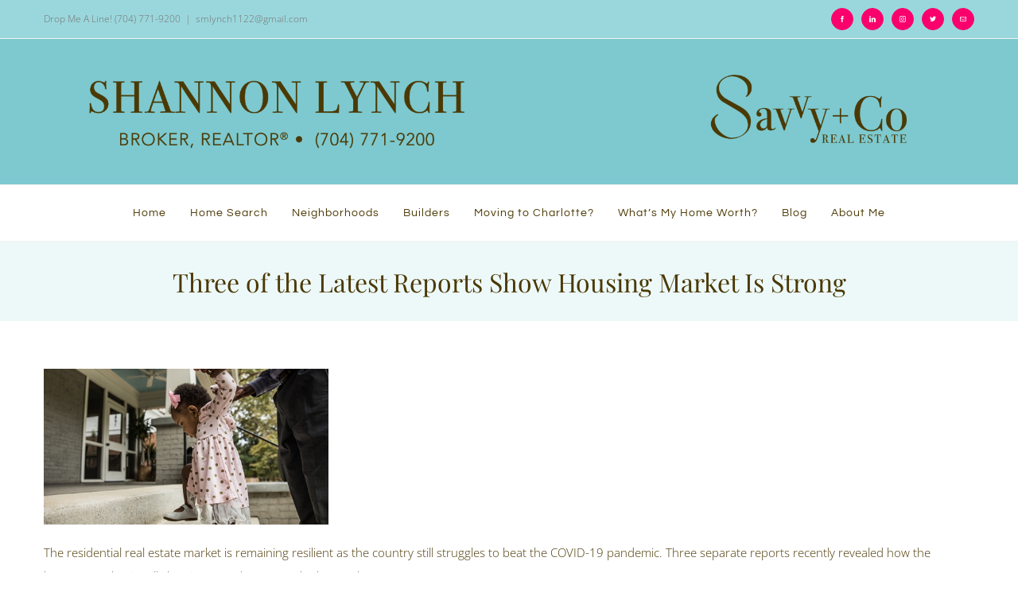

--- FILE ---
content_type: text/html; charset=UTF-8
request_url: http://www.shannonlynchhomes.com/2020/07/28/three-of-the-latest-reports-show-housing-market-is-strong/
body_size: 19187
content:
<!DOCTYPE html>
<html class="avada-html-layout-wide" lang="en-US" prefix="og: http://ogp.me/ns# fb: http://ogp.me/ns/fb#">
<head>
	<meta http-equiv="X-UA-Compatible" content="IE=edge" />
	<meta http-equiv="Content-Type" content="text/html; charset=utf-8"/>
	<meta name="viewport" content="width=device-width, initial-scale=1" />
	<title>Three of the Latest Reports Show Housing Market Is Strong &#8211; Shannon Lynch, Broker, REALTOR®</title>
<meta name='robots' content='max-image-preview:large' />
<link rel="alternate" type="application/rss+xml" title="Shannon Lynch, Broker, REALTOR® &raquo; Feed" href="http://www.shannonlynchhomes.com/feed/" />
		
		
		
		
				
		<meta property="og:title" content="Three of the Latest Reports Show Housing Market Is Strong"/>
		<meta property="og:type" content="article"/>
		<meta property="og:url" content="http://www.shannonlynchhomes.com/2020/07/28/three-of-the-latest-reports-show-housing-market-is-strong/"/>
		<meta property="og:site_name" content="Shannon Lynch, Broker, REALTOR®"/>
		<meta property="og:description" content="The residential real estate market is remaining resilient as the country still struggles to beat the COVID-19 pandemic. Three separate reports recently"/>

									<meta property="og:image" content="http://agent.savvyandcompany.com/shannonlynch/wp-content/uploads/sites/31/2020/07/20200727-KCM-Share-549x300.jpg"/>
							<script type="text/javascript">
/* <![CDATA[ */
window._wpemojiSettings = {"baseUrl":"https:\/\/s.w.org\/images\/core\/emoji\/15.0.3\/72x72\/","ext":".png","svgUrl":"https:\/\/s.w.org\/images\/core\/emoji\/15.0.3\/svg\/","svgExt":".svg","source":{"concatemoji":"http:\/\/www.shannonlynchhomes.com\/wp-includes\/js\/wp-emoji-release.min.js?ver=6.6.2"}};
/*! This file is auto-generated */
!function(i,n){var o,s,e;function c(e){try{var t={supportTests:e,timestamp:(new Date).valueOf()};sessionStorage.setItem(o,JSON.stringify(t))}catch(e){}}function p(e,t,n){e.clearRect(0,0,e.canvas.width,e.canvas.height),e.fillText(t,0,0);var t=new Uint32Array(e.getImageData(0,0,e.canvas.width,e.canvas.height).data),r=(e.clearRect(0,0,e.canvas.width,e.canvas.height),e.fillText(n,0,0),new Uint32Array(e.getImageData(0,0,e.canvas.width,e.canvas.height).data));return t.every(function(e,t){return e===r[t]})}function u(e,t,n){switch(t){case"flag":return n(e,"\ud83c\udff3\ufe0f\u200d\u26a7\ufe0f","\ud83c\udff3\ufe0f\u200b\u26a7\ufe0f")?!1:!n(e,"\ud83c\uddfa\ud83c\uddf3","\ud83c\uddfa\u200b\ud83c\uddf3")&&!n(e,"\ud83c\udff4\udb40\udc67\udb40\udc62\udb40\udc65\udb40\udc6e\udb40\udc67\udb40\udc7f","\ud83c\udff4\u200b\udb40\udc67\u200b\udb40\udc62\u200b\udb40\udc65\u200b\udb40\udc6e\u200b\udb40\udc67\u200b\udb40\udc7f");case"emoji":return!n(e,"\ud83d\udc26\u200d\u2b1b","\ud83d\udc26\u200b\u2b1b")}return!1}function f(e,t,n){var r="undefined"!=typeof WorkerGlobalScope&&self instanceof WorkerGlobalScope?new OffscreenCanvas(300,150):i.createElement("canvas"),a=r.getContext("2d",{willReadFrequently:!0}),o=(a.textBaseline="top",a.font="600 32px Arial",{});return e.forEach(function(e){o[e]=t(a,e,n)}),o}function t(e){var t=i.createElement("script");t.src=e,t.defer=!0,i.head.appendChild(t)}"undefined"!=typeof Promise&&(o="wpEmojiSettingsSupports",s=["flag","emoji"],n.supports={everything:!0,everythingExceptFlag:!0},e=new Promise(function(e){i.addEventListener("DOMContentLoaded",e,{once:!0})}),new Promise(function(t){var n=function(){try{var e=JSON.parse(sessionStorage.getItem(o));if("object"==typeof e&&"number"==typeof e.timestamp&&(new Date).valueOf()<e.timestamp+604800&&"object"==typeof e.supportTests)return e.supportTests}catch(e){}return null}();if(!n){if("undefined"!=typeof Worker&&"undefined"!=typeof OffscreenCanvas&&"undefined"!=typeof URL&&URL.createObjectURL&&"undefined"!=typeof Blob)try{var e="postMessage("+f.toString()+"("+[JSON.stringify(s),u.toString(),p.toString()].join(",")+"));",r=new Blob([e],{type:"text/javascript"}),a=new Worker(URL.createObjectURL(r),{name:"wpTestEmojiSupports"});return void(a.onmessage=function(e){c(n=e.data),a.terminate(),t(n)})}catch(e){}c(n=f(s,u,p))}t(n)}).then(function(e){for(var t in e)n.supports[t]=e[t],n.supports.everything=n.supports.everything&&n.supports[t],"flag"!==t&&(n.supports.everythingExceptFlag=n.supports.everythingExceptFlag&&n.supports[t]);n.supports.everythingExceptFlag=n.supports.everythingExceptFlag&&!n.supports.flag,n.DOMReady=!1,n.readyCallback=function(){n.DOMReady=!0}}).then(function(){return e}).then(function(){var e;n.supports.everything||(n.readyCallback(),(e=n.source||{}).concatemoji?t(e.concatemoji):e.wpemoji&&e.twemoji&&(t(e.twemoji),t(e.wpemoji)))}))}((window,document),window._wpemojiSettings);
/* ]]> */
</script>
<link rel='stylesheet' id='dashicons-css' href='http://www.shannonlynchhomes.com/wp-includes/css/dashicons.min.css?ver=6.6.2' type='text/css' media='all' />
<link rel='stylesheet' id='thickbox-css' href='http://www.shannonlynchhomes.com/wp-includes/js/thickbox/thickbox.css?ver=6.6.2' type='text/css' media='all' />
<link rel='stylesheet' id='sbi_styles-css' href='http://www.shannonlynchhomes.com/wp-content/plugins/instagram-feed/css/sbi-styles.min.css?ver=6.2.9' type='text/css' media='all' />
<style id='wp-emoji-styles-inline-css' type='text/css'>

	img.wp-smiley, img.emoji {
		display: inline !important;
		border: none !important;
		box-shadow: none !important;
		height: 1em !important;
		width: 1em !important;
		margin: 0 0.07em !important;
		vertical-align: -0.1em !important;
		background: none !important;
		padding: 0 !important;
	}
</style>
<link rel='stylesheet' id='gutenberg-pdfjs-css' href='http://www.shannonlynchhomes.com/wp-content/plugins/pdfjs-viewer-shortcode/inc/../blocks/dist/style.css?ver=2.1.8' type='text/css' media='all' />
<style id='classic-theme-styles-inline-css' type='text/css'>
/*! This file is auto-generated */
.wp-block-button__link{color:#fff;background-color:#32373c;border-radius:9999px;box-shadow:none;text-decoration:none;padding:calc(.667em + 2px) calc(1.333em + 2px);font-size:1.125em}.wp-block-file__button{background:#32373c;color:#fff;text-decoration:none}
</style>
<style id='global-styles-inline-css' type='text/css'>
:root{--wp--preset--aspect-ratio--square: 1;--wp--preset--aspect-ratio--4-3: 4/3;--wp--preset--aspect-ratio--3-4: 3/4;--wp--preset--aspect-ratio--3-2: 3/2;--wp--preset--aspect-ratio--2-3: 2/3;--wp--preset--aspect-ratio--16-9: 16/9;--wp--preset--aspect-ratio--9-16: 9/16;--wp--preset--color--black: #000000;--wp--preset--color--cyan-bluish-gray: #abb8c3;--wp--preset--color--white: #ffffff;--wp--preset--color--pale-pink: #f78da7;--wp--preset--color--vivid-red: #cf2e2e;--wp--preset--color--luminous-vivid-orange: #ff6900;--wp--preset--color--luminous-vivid-amber: #fcb900;--wp--preset--color--light-green-cyan: #7bdcb5;--wp--preset--color--vivid-green-cyan: #00d084;--wp--preset--color--pale-cyan-blue: #8ed1fc;--wp--preset--color--vivid-cyan-blue: #0693e3;--wp--preset--color--vivid-purple: #9b51e0;--wp--preset--gradient--vivid-cyan-blue-to-vivid-purple: linear-gradient(135deg,rgba(6,147,227,1) 0%,rgb(155,81,224) 100%);--wp--preset--gradient--light-green-cyan-to-vivid-green-cyan: linear-gradient(135deg,rgb(122,220,180) 0%,rgb(0,208,130) 100%);--wp--preset--gradient--luminous-vivid-amber-to-luminous-vivid-orange: linear-gradient(135deg,rgba(252,185,0,1) 0%,rgba(255,105,0,1) 100%);--wp--preset--gradient--luminous-vivid-orange-to-vivid-red: linear-gradient(135deg,rgba(255,105,0,1) 0%,rgb(207,46,46) 100%);--wp--preset--gradient--very-light-gray-to-cyan-bluish-gray: linear-gradient(135deg,rgb(238,238,238) 0%,rgb(169,184,195) 100%);--wp--preset--gradient--cool-to-warm-spectrum: linear-gradient(135deg,rgb(74,234,220) 0%,rgb(151,120,209) 20%,rgb(207,42,186) 40%,rgb(238,44,130) 60%,rgb(251,105,98) 80%,rgb(254,248,76) 100%);--wp--preset--gradient--blush-light-purple: linear-gradient(135deg,rgb(255,206,236) 0%,rgb(152,150,240) 100%);--wp--preset--gradient--blush-bordeaux: linear-gradient(135deg,rgb(254,205,165) 0%,rgb(254,45,45) 50%,rgb(107,0,62) 100%);--wp--preset--gradient--luminous-dusk: linear-gradient(135deg,rgb(255,203,112) 0%,rgb(199,81,192) 50%,rgb(65,88,208) 100%);--wp--preset--gradient--pale-ocean: linear-gradient(135deg,rgb(255,245,203) 0%,rgb(182,227,212) 50%,rgb(51,167,181) 100%);--wp--preset--gradient--electric-grass: linear-gradient(135deg,rgb(202,248,128) 0%,rgb(113,206,126) 100%);--wp--preset--gradient--midnight: linear-gradient(135deg,rgb(2,3,129) 0%,rgb(40,116,252) 100%);--wp--preset--font-size--small: 13px;--wp--preset--font-size--medium: 20px;--wp--preset--font-size--large: 36px;--wp--preset--font-size--x-large: 42px;--wp--preset--spacing--20: 0.44rem;--wp--preset--spacing--30: 0.67rem;--wp--preset--spacing--40: 1rem;--wp--preset--spacing--50: 1.5rem;--wp--preset--spacing--60: 2.25rem;--wp--preset--spacing--70: 3.38rem;--wp--preset--spacing--80: 5.06rem;--wp--preset--shadow--natural: 6px 6px 9px rgba(0, 0, 0, 0.2);--wp--preset--shadow--deep: 12px 12px 50px rgba(0, 0, 0, 0.4);--wp--preset--shadow--sharp: 6px 6px 0px rgba(0, 0, 0, 0.2);--wp--preset--shadow--outlined: 6px 6px 0px -3px rgba(255, 255, 255, 1), 6px 6px rgba(0, 0, 0, 1);--wp--preset--shadow--crisp: 6px 6px 0px rgba(0, 0, 0, 1);}:where(.is-layout-flex){gap: 0.5em;}:where(.is-layout-grid){gap: 0.5em;}body .is-layout-flex{display: flex;}.is-layout-flex{flex-wrap: wrap;align-items: center;}.is-layout-flex > :is(*, div){margin: 0;}body .is-layout-grid{display: grid;}.is-layout-grid > :is(*, div){margin: 0;}:where(.wp-block-columns.is-layout-flex){gap: 2em;}:where(.wp-block-columns.is-layout-grid){gap: 2em;}:where(.wp-block-post-template.is-layout-flex){gap: 1.25em;}:where(.wp-block-post-template.is-layout-grid){gap: 1.25em;}.has-black-color{color: var(--wp--preset--color--black) !important;}.has-cyan-bluish-gray-color{color: var(--wp--preset--color--cyan-bluish-gray) !important;}.has-white-color{color: var(--wp--preset--color--white) !important;}.has-pale-pink-color{color: var(--wp--preset--color--pale-pink) !important;}.has-vivid-red-color{color: var(--wp--preset--color--vivid-red) !important;}.has-luminous-vivid-orange-color{color: var(--wp--preset--color--luminous-vivid-orange) !important;}.has-luminous-vivid-amber-color{color: var(--wp--preset--color--luminous-vivid-amber) !important;}.has-light-green-cyan-color{color: var(--wp--preset--color--light-green-cyan) !important;}.has-vivid-green-cyan-color{color: var(--wp--preset--color--vivid-green-cyan) !important;}.has-pale-cyan-blue-color{color: var(--wp--preset--color--pale-cyan-blue) !important;}.has-vivid-cyan-blue-color{color: var(--wp--preset--color--vivid-cyan-blue) !important;}.has-vivid-purple-color{color: var(--wp--preset--color--vivid-purple) !important;}.has-black-background-color{background-color: var(--wp--preset--color--black) !important;}.has-cyan-bluish-gray-background-color{background-color: var(--wp--preset--color--cyan-bluish-gray) !important;}.has-white-background-color{background-color: var(--wp--preset--color--white) !important;}.has-pale-pink-background-color{background-color: var(--wp--preset--color--pale-pink) !important;}.has-vivid-red-background-color{background-color: var(--wp--preset--color--vivid-red) !important;}.has-luminous-vivid-orange-background-color{background-color: var(--wp--preset--color--luminous-vivid-orange) !important;}.has-luminous-vivid-amber-background-color{background-color: var(--wp--preset--color--luminous-vivid-amber) !important;}.has-light-green-cyan-background-color{background-color: var(--wp--preset--color--light-green-cyan) !important;}.has-vivid-green-cyan-background-color{background-color: var(--wp--preset--color--vivid-green-cyan) !important;}.has-pale-cyan-blue-background-color{background-color: var(--wp--preset--color--pale-cyan-blue) !important;}.has-vivid-cyan-blue-background-color{background-color: var(--wp--preset--color--vivid-cyan-blue) !important;}.has-vivid-purple-background-color{background-color: var(--wp--preset--color--vivid-purple) !important;}.has-black-border-color{border-color: var(--wp--preset--color--black) !important;}.has-cyan-bluish-gray-border-color{border-color: var(--wp--preset--color--cyan-bluish-gray) !important;}.has-white-border-color{border-color: var(--wp--preset--color--white) !important;}.has-pale-pink-border-color{border-color: var(--wp--preset--color--pale-pink) !important;}.has-vivid-red-border-color{border-color: var(--wp--preset--color--vivid-red) !important;}.has-luminous-vivid-orange-border-color{border-color: var(--wp--preset--color--luminous-vivid-orange) !important;}.has-luminous-vivid-amber-border-color{border-color: var(--wp--preset--color--luminous-vivid-amber) !important;}.has-light-green-cyan-border-color{border-color: var(--wp--preset--color--light-green-cyan) !important;}.has-vivid-green-cyan-border-color{border-color: var(--wp--preset--color--vivid-green-cyan) !important;}.has-pale-cyan-blue-border-color{border-color: var(--wp--preset--color--pale-cyan-blue) !important;}.has-vivid-cyan-blue-border-color{border-color: var(--wp--preset--color--vivid-cyan-blue) !important;}.has-vivid-purple-border-color{border-color: var(--wp--preset--color--vivid-purple) !important;}.has-vivid-cyan-blue-to-vivid-purple-gradient-background{background: var(--wp--preset--gradient--vivid-cyan-blue-to-vivid-purple) !important;}.has-light-green-cyan-to-vivid-green-cyan-gradient-background{background: var(--wp--preset--gradient--light-green-cyan-to-vivid-green-cyan) !important;}.has-luminous-vivid-amber-to-luminous-vivid-orange-gradient-background{background: var(--wp--preset--gradient--luminous-vivid-amber-to-luminous-vivid-orange) !important;}.has-luminous-vivid-orange-to-vivid-red-gradient-background{background: var(--wp--preset--gradient--luminous-vivid-orange-to-vivid-red) !important;}.has-very-light-gray-to-cyan-bluish-gray-gradient-background{background: var(--wp--preset--gradient--very-light-gray-to-cyan-bluish-gray) !important;}.has-cool-to-warm-spectrum-gradient-background{background: var(--wp--preset--gradient--cool-to-warm-spectrum) !important;}.has-blush-light-purple-gradient-background{background: var(--wp--preset--gradient--blush-light-purple) !important;}.has-blush-bordeaux-gradient-background{background: var(--wp--preset--gradient--blush-bordeaux) !important;}.has-luminous-dusk-gradient-background{background: var(--wp--preset--gradient--luminous-dusk) !important;}.has-pale-ocean-gradient-background{background: var(--wp--preset--gradient--pale-ocean) !important;}.has-electric-grass-gradient-background{background: var(--wp--preset--gradient--electric-grass) !important;}.has-midnight-gradient-background{background: var(--wp--preset--gradient--midnight) !important;}.has-small-font-size{font-size: var(--wp--preset--font-size--small) !important;}.has-medium-font-size{font-size: var(--wp--preset--font-size--medium) !important;}.has-large-font-size{font-size: var(--wp--preset--font-size--large) !important;}.has-x-large-font-size{font-size: var(--wp--preset--font-size--x-large) !important;}
:where(.wp-block-post-template.is-layout-flex){gap: 1.25em;}:where(.wp-block-post-template.is-layout-grid){gap: 1.25em;}
:where(.wp-block-columns.is-layout-flex){gap: 2em;}:where(.wp-block-columns.is-layout-grid){gap: 2em;}
:root :where(.wp-block-pullquote){font-size: 1.5em;line-height: 1.6;}
</style>
<link rel='stylesheet' id='mf-webfonts-3215805-css' href='http://www.shannonlynchhomes.com/wp-content/plugins/MyFontsWebfontsKit/MyFontsWebfontsKit.css?ver=6.6.2' type='text/css' media='all' />
<link rel='stylesheet' id='aremc-style-css' href='http://www.shannonlynchhomes.com/wp-content/plugins/advanced-real-estate-mortgage-calculator/style.css?ver=6.6.2' type='text/css' media='all' />
<link rel='stylesheet' id='avada-stylesheet-css' href='http://www.shannonlynchhomes.com/wp-content/themes/Avada/assets/css/style.min.css?ver=5.9.1' type='text/css' media='all' />
<!--[if IE]>
<link rel='stylesheet' id='avada-IE-css' href='http://www.shannonlynchhomes.com/wp-content/themes/Avada/assets/css/ie.min.css?ver=5.9.1' type='text/css' media='all' />
<style id='avada-IE-inline-css' type='text/css'>
.avada-select-parent .select-arrow{background-color:#ffffff}
.select-arrow{background-color:#ffffff}
</style>
<![endif]-->
<link rel='stylesheet' id='tablepress-default-css' href='http://www.shannonlynchhomes.com/wp-content/plugins/tablepress/css/build/default.css?ver=2.2.5' type='text/css' media='all' />
<link rel='stylesheet' id='fusion-dynamic-css-css' href='http://www.shannonlynchhomes.com/wp-content/uploads/sites/31/fusion-styles/_blog-31-25b6f353738de22ea80940c2c31fb573.min.css?ver=6.6.2' type='text/css' media='all' />
<link rel='stylesheet' id='srp-css' href='http://agent.savvyandcompany.com/shannonlynch/wp-content/plugins/simple-real-estate-pack-4/css/srp.css' type='text/css' media='screen' />
<script type="text/javascript" src="http://www.shannonlynchhomes.com/wp-includes/js/jquery/jquery.min.js?ver=3.7.1" id="jquery-core-js"></script>
<script type="text/javascript" src="http://www.shannonlynchhomes.com/wp-includes/js/jquery/jquery-migrate.min.js?ver=3.4.1" id="jquery-migrate-js"></script>
<script type="text/javascript" src="http://www.shannonlynchhomes.com/wp-content/plugins/advanced-real-estate-mortgage-calculator/advanced-real-estate-mortgage-calculator.js?ver=6.6.2" id="aremc-js"></script>
<script type="text/javascript" src="http://www.shannonlynchhomes.com/wp-content/plugins/advanced-real-estate-mortgage-calculator/jquery.cookie.js?ver=6.6.2" id="jquery-cookie-js"></script>
<link rel="https://api.w.org/" href="http://www.shannonlynchhomes.com/wp-json/" /><link rel="alternate" title="JSON" type="application/json" href="http://www.shannonlynchhomes.com/wp-json/wp/v2/posts/2991" /><link rel="EditURI" type="application/rsd+xml" title="RSD" href="http://www.shannonlynchhomes.com/xmlrpc.php?rsd" />
<meta name="generator" content="WordPress 6.6.2" />
<link rel="canonical" href="http://www.shannonlynchhomes.com/2020/07/28/three-of-the-latest-reports-show-housing-market-is-strong/" />
<link rel='shortlink' href='http://www.shannonlynchhomes.com/?p=2991' />
<link rel="alternate" title="oEmbed (JSON)" type="application/json+oembed" href="http://www.shannonlynchhomes.com/wp-json/oembed/1.0/embed?url=http%3A%2F%2Fwww.shannonlynchhomes.com%2F2020%2F07%2F28%2Fthree-of-the-latest-reports-show-housing-market-is-strong%2F" />
<link rel="alternate" title="oEmbed (XML)" type="text/xml+oembed" href="http://www.shannonlynchhomes.com/wp-json/oembed/1.0/embed?url=http%3A%2F%2Fwww.shannonlynchhomes.com%2F2020%2F07%2F28%2Fthree-of-the-latest-reports-show-housing-market-is-strong%2F&#038;format=xml" />
<script src='http://agent.savvyandcompany.com/?dm=23d9ac56a140762e77d3b4ed517ec076&amp;action=load&amp;blogid=31&amp;siteid=1&amp;t=1684397672&amp;back=http%3A%2F%2Fwww.shannonlynchhomes.com%2F2020%2F07%2F28%2Fthree-of-the-latest-reports-show-housing-market-is-strong%2F' type='text/javascript'></script><meta name="generator" content="Site Kit by Google 1.121.0" />
<script type="text/javascript">
/*<![CDATA[ */
	tb_pathToImage = "http://www.shannonlynchhomes.com/wp-includes/js/thickbox/loadingAnimation.gif";
	tb_closeImage = "http://www.shannonlynchhomes.com/wp-includes/js/thickbox/tb-close.png";
/* ]]> */

</script>
<style type="text/css">.broken_link, a.broken_link {
	text-decoration: line-through;
}</style><style></style>
		
	<script type="text/javascript">
		var doc = document.documentElement;
		doc.setAttribute('data-useragent', navigator.userAgent);
	</script>

	<!-- Global site tag (gtag.js) - Google Analytics -->
<script async src="https://www.googletagmanager.com/gtag/js?id=UA-111493899-1"></script>
<script>
  window.dataLayer = window.dataLayer || [];
  function gtag(){dataLayer.push(arguments);}
  gtag('js', new Date());

  gtag('config', 'UA-111493899-1');
</script><!-- begin ReadyChat code -->
<script type="text/javascript">
  (function() {
    var se = document.createElement('script'); se.type = 'text/javascript'; se.async = true;
    se.src = '//commondatastorage.googleapis.com/ready-chat/js/0289c7b5-0e29-460e-86f8-6296dcaed726.js';
    var done = false;
    se.onload = se.onreadystatechange = function() {
      if (!done&&(!this.readyState||this.readyState==='loaded'||this.readyState==='complete')) {
        done = true;
        // Place your ReadyChat JS API code below
ReadyChatChat.setSkin('http://readychat.com/media/Savvy_and_Company_Window.png'); 
ReadyChat.setNoProactiveChatDelay(1440);
ReadyChat.setProactiveAutocloseDelay(0);
        //ReadyChat.openProactiveChat(true, true); // Example: open the proactive chat on load
      }
    };
    var s = document.getElementsByTagName('script')[0]; s.parentNode.insertBefore(se, s);
  })();
</script>
<script type="text/javascript" src="http://readychat.com/media/exitpast15.js"></script>
<!-- end ReadyChat code --></head>

<body class="post-template-default single single-post postid-2991 single-format-standard fusion-image-hovers fusion-body ltr fusion-sticky-header no-tablet-sticky-header no-mobile-slidingbar fusion-disable-outline fusion-sub-menu-fade mobile-logo-pos-center layout-wide-mode fusion-top-header menu-text-align-center mobile-menu-design-modern fusion-show-pagination-text fusion-header-layout-v5 avada-responsive avada-footer-fx-none fusion-search-form-classic fusion-avatar-square">
	<a class="skip-link screen-reader-text" href="#content">Skip to content</a>
				<div id="wrapper" class="">
		<div id="home" style="position:relative;top:-1px;"></div>
		
			<header class="fusion-header-wrapper">
				<div class="fusion-header-v5 fusion-logo-center fusion-sticky-menu- fusion-sticky-logo- fusion-mobile-logo-1 fusion-sticky-menu-only fusion-header-menu-align-center fusion-mobile-menu-design-modern">
					
<div class="fusion-secondary-header">
	<div class="fusion-row">
					<div class="fusion-alignleft">
				<div class="fusion-contact-info">Drop Me A Line! (704) 771-9200<span class="fusion-header-separator">|</span><a href="mailto:sml&#121;&#110;c&#104;&#49;1&#50;&#50;&#64;&#103;ma&#105;&#108;.com">sml&#121;&#110;c&#104;&#49;1&#50;&#50;&#64;&#103;ma&#105;&#108;.com</a></div>			</div>
							<div class="fusion-alignright">
				<div class="fusion-social-links-header"><div class="fusion-social-networks boxed-icons"><div class="fusion-social-networks-wrapper"><a  class="fusion-social-network-icon fusion-tooltip fusion-facebook fusion-icon-facebook" style="color:#ffffff;background-color:#f9006c;border-color:#f9006c;border-radius:50%;" href="https://www.facebook.com/shannon.lynch.704" target="_blank" rel="noopener noreferrer" data-placement="top" data-title="Facebook" data-toggle="tooltip" title="Facebook"><span class="screen-reader-text">Facebook</span></a><a  class="fusion-social-network-icon fusion-tooltip fusion-linkedin fusion-icon-linkedin" style="color:#ffffff;background-color:#f9006c;border-color:#f9006c;border-radius:50%;" href="https://www.linkedin.com/in/shannonlynch/" target="_blank" rel="noopener noreferrer" data-placement="top" data-title="LinkedIn" data-toggle="tooltip" title="LinkedIn"><span class="screen-reader-text">LinkedIn</span></a><a  class="fusion-social-network-icon fusion-tooltip fusion-instagram fusion-icon-instagram" style="color:#ffffff;background-color:#f9006c;border-color:#f9006c;border-radius:50%;" href="http://www.instagram.com/shannon_lynch_homes" target="_blank" rel="noopener noreferrer" data-placement="top" data-title="Instagram" data-toggle="tooltip" title="Instagram"><span class="screen-reader-text">Instagram</span></a><a  class="fusion-social-network-icon fusion-tooltip fusion-twitter fusion-icon-twitter" style="color:#ffffff;background-color:#f9006c;border-color:#f9006c;border-radius:50%;" href="http://www.twitter.com/sml1122" target="_blank" rel="noopener noreferrer" data-placement="top" data-title="Twitter" data-toggle="tooltip" title="Twitter"><span class="screen-reader-text">Twitter</span></a><a  class="fusion-social-network-icon fusion-tooltip fusion-mail fusion-icon-mail" style="color:#ffffff;background-color:#f9006c;border-color:#f9006c;border-radius:50%;" href="mailto:s&#109;&#108;&#121;&#110;&#099;h1&#049;&#050;&#050;&#064;gma&#105;&#108;.&#099;&#111;&#109;" target="_self" rel="noopener noreferrer" data-placement="top" data-title="Email" data-toggle="tooltip" title="Email"><span class="screen-reader-text">Email</span></a></div></div></div>			</div>
			</div>
</div>
<div class="fusion-header-sticky-height"></div>
<div class="fusion-sticky-header-wrapper"> <!-- start fusion sticky header wrapper -->
	<div class="fusion-header">
		<div class="fusion-row">
							<div class="fusion-logo" data-margin-top="31px" data-margin-bottom="31px" data-margin-left="0px" data-margin-right="0px">
			<a class="fusion-logo-link"  href="http://www.shannonlynchhomes.com/" >

						<!-- standard logo -->
			<img src="http://agent.savvyandcompany.com/shannonlynch/wp-content/uploads/sites/31/2018/02/Header_ShannonLynch.png" srcset="http://agent.savvyandcompany.com/shannonlynch/wp-content/uploads/sites/31/2018/02/Header_ShannonLynch.png 1x" width="1832" height="190" alt="Shannon Lynch, Broker, REALTOR® Logo" data-retina_logo_url="" class="fusion-standard-logo" />

											<!-- mobile logo -->
				<img src="http://agent.savvyandcompany.com/shannonlynch/wp-content/uploads/sites/31/2018/02/Logo_ShannonLynch.png" srcset="http://agent.savvyandcompany.com/shannonlynch/wp-content/uploads/sites/31/2018/02/Logo_ShannonLynch.png 1x" width="898" height="190" alt="Shannon Lynch, Broker, REALTOR® Logo" data-retina_logo_url="" class="fusion-mobile-logo" />
			
					</a>
		</div>
								<div class="fusion-mobile-menu-icons">
							<a href="#" class="fusion-icon fusion-icon-bars" aria-label="Toggle mobile menu" aria-expanded="false"></a>
		
		
		
			</div>
				
					</div>
	</div>
	<div class="fusion-secondary-main-menu">
		<div class="fusion-row">
			<nav class="fusion-main-menu" aria-label="Main Menu"><ul id="menu-main-menu" class="fusion-menu"><li  id="menu-item-247"  class="menu-item menu-item-type-post_type menu-item-object-page menu-item-home menu-item-247"  data-item-id="247"><a  href="http://www.shannonlynchhomes.com/" class="fusion-bar-highlight"><span class="menu-text">Home</span></a></li><li  id="menu-item-228"  class="menu-item menu-item-type-post_type menu-item-object-page menu-item-has-children menu-item-228 fusion-dropdown-menu"  data-item-id="228"><a  href="http://www.shannonlynchhomes.com/map-search/" class="fusion-bar-highlight"><span class="menu-text">Home Search</span></a><ul role="menu" class="sub-menu"><li  id="menu-item-252"  class="menu-item menu-item-type-post_type menu-item-object-page menu-item-252 fusion-dropdown-submenu" ><a  href="http://www.shannonlynchhomes.com/map-search/search-homes-sale-commute/" class="fusion-bar-highlight"><span>Search Homes for Sale by Commute</span></a></li><li  id="menu-item-251"  class="menu-item menu-item-type-post_type menu-item-object-page menu-item-251 fusion-dropdown-submenu" ><a  href="http://www.shannonlynchhomes.com/map-search/search-homes-sale-map/" class="fusion-bar-highlight"><span>Search Homes for Sale by Map</span></a></li><li  id="menu-item-250"  class="menu-item menu-item-type-post_type menu-item-object-page menu-item-250 fusion-dropdown-submenu" ><a  href="http://www.shannonlynchhomes.com/map-search/search-homes-sale-mls-number/" class="fusion-bar-highlight"><span>Search Homes for Sale by MLS Number</span></a></li><li  id="menu-item-249"  class="menu-item menu-item-type-post_type menu-item-object-page menu-item-249 fusion-dropdown-submenu" ><a  href="http://www.shannonlynchhomes.com/map-search/search-savvy-co-real-estate-listings/" class="fusion-bar-highlight"><span>Search Shannon Lynch&#8217;s Listings</span></a></li><li  id="menu-item-1732"  class="menu-item menu-item-type-post_type menu-item-object-page menu-item-1732 fusion-dropdown-submenu" ><a  href="http://www.shannonlynchhomes.com/map-search/neighborhood-analyzer/" class="fusion-bar-highlight"><span>Neighborhood Analyzer</span></a></li></ul></li><li  id="menu-item-392"  class="menu-item menu-item-type-post_type menu-item-object-page menu-item-has-children menu-item-392 fusion-dropdown-menu"  data-item-id="392"><a  href="http://www.shannonlynchhomes.com/neighborhoods/" class="fusion-bar-highlight"><span class="menu-text">Neighborhoods</span></a><ul role="menu" class="sub-menu"><li  id="menu-item-1032"  class="menu-item menu-item-type-post_type menu-item-object-page menu-item-1032 fusion-dropdown-submenu" ><a  href="http://www.shannonlynchhomes.com/ashbrook/" class="fusion-bar-highlight"><span>Ashbrook</span></a></li><li  id="menu-item-1019"  class="menu-item menu-item-type-post_type menu-item-object-page menu-item-1019 fusion-dropdown-submenu" ><a  href="http://www.shannonlynchhomes.com/barclay-downs/" class="fusion-bar-highlight"><span>Barclay Downs</span></a></li><li  id="menu-item-408"  class="menu-item menu-item-type-post_type menu-item-object-page menu-item-408 fusion-dropdown-submenu" ><a  href="http://www.shannonlynchhomes.com/neighborhoods/belmont-charlotte/" class="fusion-bar-highlight"><span>Belmont – Charlotte</span></a></li><li  id="menu-item-883"  class="menu-item menu-item-type-post_type menu-item-object-page menu-item-883 fusion-dropdown-submenu" ><a  href="http://www.shannonlynchhomes.com/chantilly/" class="fusion-bar-highlight"><span>Chantilly</span></a></li><li  id="menu-item-1133"  class="menu-item menu-item-type-post_type menu-item-object-page menu-item-1133 fusion-dropdown-submenu" ><a  href="http://www.shannonlynchhomes.com/cherry/" class="fusion-bar-highlight"><span>Cherry</span></a></li><li  id="menu-item-1136"  class="menu-item menu-item-type-post_type menu-item-object-page menu-item-1136 fusion-dropdown-submenu" ><a  href="http://www.shannonlynchhomes.com/colonial-village/" class="fusion-bar-highlight"><span>Colonial Village</span></a></li><li  id="menu-item-886"  class="menu-item menu-item-type-post_type menu-item-object-page menu-item-886 fusion-dropdown-submenu" ><a  href="http://www.shannonlynchhomes.com/commonwealth/" class="fusion-bar-highlight"><span>Commonwealth</span></a></li><li  id="menu-item-888"  class="menu-item menu-item-type-post_type menu-item-object-page menu-item-888 fusion-dropdown-submenu" ><a  href="http://www.shannonlynchhomes.com/cotswold/" class="fusion-bar-highlight"><span>Cotswold</span></a></li><li  id="menu-item-1022"  class="menu-item menu-item-type-post_type menu-item-object-page menu-item-1022 fusion-dropdown-submenu" ><a  href="http://www.shannonlynchhomes.com/country-clubcountry-club-heights/" class="fusion-bar-highlight"><span>Country Club/Country Club Heights</span></a></li><li  id="menu-item-1258"  class="menu-item menu-item-type-post_type menu-item-object-page menu-item-1258 fusion-dropdown-submenu" ><a  href="http://www.shannonlynchhomes.com/davis-park/" class="fusion-bar-highlight"><span>Davis Park</span></a></li><li  id="menu-item-890"  class="menu-item menu-item-type-post_type menu-item-object-page menu-item-890 fusion-dropdown-submenu" ><a  href="http://www.shannonlynchhomes.com/dilworth/" class="fusion-bar-highlight"><span>Dilworth</span></a></li><li  id="menu-item-984"  class="menu-item menu-item-type-post_type menu-item-object-page menu-item-984 fusion-dropdown-submenu" ><a  href="http://www.shannonlynchhomes.com/eastover/" class="fusion-bar-highlight"><span>Eastover</span></a></li><li  id="menu-item-921"  class="menu-item menu-item-type-post_type menu-item-object-page menu-item-921 fusion-dropdown-submenu" ><a  href="http://www.shannonlynchhomes.com/echo-hills/" class="fusion-bar-highlight"><span>Echo Hills</span></a></li><li  id="menu-item-646"  class="menu-item menu-item-type-post_type menu-item-object-page menu-item-646 fusion-dropdown-submenu" ><a  href="http://www.shannonlynchhomes.com/elizabeth-charlotte/" class="fusion-bar-highlight"><span>Elizabeth</span></a></li><li  id="menu-item-1016"  class="menu-item menu-item-type-post_type menu-item-object-page menu-item-1016 fusion-dropdown-submenu" ><a  href="http://www.shannonlynchhomes.com/foxcroft/" class="fusion-bar-highlight"><span>Foxcroft</span></a></li><li  id="menu-item-965"  class="menu-item menu-item-type-post_type menu-item-object-page menu-item-965 fusion-dropdown-submenu" ><a  href="http://www.shannonlynchhomes.com/golf-course-communities-north-charlotte/" class="fusion-bar-highlight"><span>Golf Course Communities – North of Charlotte</span></a></li><li  id="menu-item-945"  class="menu-item menu-item-type-post_type menu-item-object-page menu-item-945 fusion-dropdown-submenu" ><a  href="http://www.shannonlynchhomes.com/golf-course-communities-south-of-charlotte/" class="fusion-bar-highlight"><span>Golf Course Communities – South of Charlotte</span></a></li><li  id="menu-item-901"  class="menu-item menu-item-type-post_type menu-item-object-page menu-item-901 fusion-dropdown-submenu" ><a  href="http://www.shannonlynchhomes.com/lansdowne/" class="fusion-bar-highlight"><span>Lansdowne</span></a></li><li  id="menu-item-892"  class="menu-item menu-item-type-post_type menu-item-object-page menu-item-892 fusion-dropdown-submenu" ><a  href="http://www.shannonlynchhomes.com/madison-park/" class="fusion-bar-highlight"><span>Madison Park</span></a></li><li  id="menu-item-1076"  class="menu-item menu-item-type-post_type menu-item-object-page menu-item-1076 fusion-dropdown-submenu" ><a  href="http://www.shannonlynchhomes.com/medearis/" class="fusion-bar-highlight"><span>Medearis</span></a></li><li  id="menu-item-903"  class="menu-item menu-item-type-post_type menu-item-object-page menu-item-903 fusion-dropdown-submenu" ><a  href="http://www.shannonlynchhomes.com/merry-oaks/" class="fusion-bar-highlight"><span>Merry Oaks</span></a></li><li  id="menu-item-988"  class="menu-item menu-item-type-post_type menu-item-object-page menu-item-988 fusion-dropdown-submenu" ><a  href="http://www.shannonlynchhomes.com/myers-park/" class="fusion-bar-highlight"><span>Myers Park</span></a></li><li  id="menu-item-393"  class="menu-item menu-item-type-post_type menu-item-object-page menu-item-has-children menu-item-393 fusion-dropdown-submenu" ><a  href="http://www.shannonlynchhomes.com/neighborhoods/noda-charlotte-homes-for-sale/" class="fusion-bar-highlight"><span>NoDa Charlotte</span></a><ul role="menu" class="sub-menu"><li  id="menu-item-419"  class="menu-item menu-item-type-post_type menu-item-object-page menu-item-419" ><a  href="http://www.shannonlynchhomes.com/neighborhoods/condominiums-for-sale/" class="fusion-bar-highlight"><span>Looking at condominiums for sale? Check out the Renaissance</span></a></li></ul></li><li  id="menu-item-1187"  class="menu-item menu-item-type-post_type menu-item-object-page menu-item-1187 fusion-dropdown-submenu" ><a  href="http://www.shannonlynchhomes.com/oakhurst-2/" class="fusion-bar-highlight"><span>Oakhurst</span></a></li><li  id="menu-item-412"  class="menu-item menu-item-type-post_type menu-item-object-page menu-item-412 fusion-dropdown-submenu" ><a  href="http://www.shannonlynchhomes.com/neighborhoods/plaza-midwood/" class="fusion-bar-highlight"><span>Plaza Midwood</span></a></li><li  id="menu-item-961"  class="menu-item menu-item-type-post_type menu-item-object-page menu-item-961 fusion-dropdown-submenu" ><a  href="http://www.shannonlynchhomes.com/radbourne/" class="fusion-bar-highlight"><span>Radbourne</span></a></li><li  id="menu-item-1013"  class="menu-item menu-item-type-post_type menu-item-object-page menu-item-1013 fusion-dropdown-submenu" ><a  href="http://www.shannonlynchhomes.com/sedgefield/" class="fusion-bar-highlight"><span>Sedgefield</span></a></li><li  id="menu-item-828"  class="menu-item menu-item-type-post_type menu-item-object-page menu-item-828 fusion-dropdown-submenu" ><a  href="http://www.shannonlynchhomes.com/selwyn-park/" class="fusion-bar-highlight"><span>Selwyn Park</span></a></li><li  id="menu-item-1009"  class="menu-item menu-item-type-post_type menu-item-object-page menu-item-1009 fusion-dropdown-submenu" ><a  href="http://www.shannonlynchhomes.com/sherwood-forest/" class="fusion-bar-highlight"><span>Sherwood Forest</span></a></li><li  id="menu-item-1106"  class="menu-item menu-item-type-post_type menu-item-object-page menu-item-1106 fusion-dropdown-submenu" ><a  href="http://www.shannonlynchhomes.com/starmount/" class="fusion-bar-highlight"><span>Starmount</span></a></li><li  id="menu-item-898"  class="menu-item menu-item-type-post_type menu-item-object-page menu-item-898 fusion-dropdown-submenu" ><a  href="http://www.shannonlynchhomes.com/stonehaven/" class="fusion-bar-highlight"><span>Stonehaven</span></a></li><li  id="menu-item-1145"  class="menu-item menu-item-type-post_type menu-item-object-page menu-item-has-children menu-item-1145 fusion-dropdown-submenu" ><a  href="http://www.shannonlynchhomes.com/uptown/" class="fusion-bar-highlight"><span>Uptown</span></a><ul role="menu" class="sub-menu"><li  id="menu-item-1142"  class="menu-item menu-item-type-post_type menu-item-object-page menu-item-1142" ><a  href="http://www.shannonlynchhomes.com/first-ward/" class="fusion-bar-highlight"><span>First Ward</span></a></li><li  id="menu-item-1139"  class="menu-item menu-item-type-post_type menu-item-object-page menu-item-1139" ><a  href="http://www.shannonlynchhomes.com/third-ward/" class="fusion-bar-highlight"><span>Third Ward</span></a></li><li  id="menu-item-991"  class="menu-item menu-item-type-post_type menu-item-object-page menu-item-991" ><a  href="http://www.shannonlynchhomes.com/fourth-ward/" class="fusion-bar-highlight"><span>Fourth Ward</span></a></li></ul></li><li  id="menu-item-895"  class="menu-item menu-item-type-post_type menu-item-object-page menu-item-895 fusion-dropdown-submenu" ><a  href="http://www.shannonlynchhomes.com/villa-heights/" class="fusion-bar-highlight"><span>Villa Heights</span></a></li><li  id="menu-item-932"  class="menu-item menu-item-type-post_type menu-item-object-page menu-item-932 fusion-dropdown-submenu" ><a  href="http://www.shannonlynchhomes.com/wesley-heights-2/" class="fusion-bar-highlight"><span>Wesley Heights</span></a></li><li  id="menu-item-1173"  class="menu-item menu-item-type-post_type menu-item-object-page menu-item-1173 fusion-dropdown-submenu" ><a  href="http://www.shannonlynchhomes.com/wessex-square/" class="fusion-bar-highlight"><span>Wessex Square</span></a></li><li  id="menu-item-929"  class="menu-item menu-item-type-post_type menu-item-object-page menu-item-929 fusion-dropdown-submenu" ><a  href="http://www.shannonlynchhomes.com/wilmore-2/" class="fusion-bar-highlight"><span>Wilmore</span></a></li><li  id="menu-item-1051"  class="menu-item menu-item-type-post_type menu-item-object-page menu-item-1051 fusion-dropdown-submenu" ><a  href="http://www.shannonlynchhomes.com/golf-course-communities/" class="fusion-bar-highlight"><span>Golf Course Communities</span></a></li><li  id="menu-item-1046"  class="menu-item menu-item-type-post_type menu-item-object-page menu-item-has-children menu-item-1046 fusion-dropdown-submenu" ><a  href="http://www.shannonlynchhomes.com/?page_id=1045" class="fusion-bar-highlight"><span>Waterfront/Waterview Homes on Lake Norman</span></a><ul role="menu" class="sub-menu"><li  id="menu-item-1386"  class="menu-item menu-item-type-post_type menu-item-object-page menu-item-1386" ><a  href="http://www.shannonlynchhomes.com/huntersville-waterfront-communities/" class="fusion-bar-highlight"><span>Huntersville – Waterfront communities</span></a></li><li  id="menu-item-1382"  class="menu-item menu-item-type-post_type menu-item-object-page menu-item-1382" ><a  href="http://www.shannonlynchhomes.com/cornelius-waterfront-neighborhoods/" class="fusion-bar-highlight"><span>Cornelius – Waterfront neighborhoods</span></a></li><li  id="menu-item-1364"  class="menu-item menu-item-type-post_type menu-item-object-page menu-item-1364" ><a  href="http://www.shannonlynchhomes.com/davidson-lakefront-neighborhoods/" class="fusion-bar-highlight"><span>Davidson – Lakefront Neighborhoods</span></a></li></ul></li></ul></li><li  id="menu-item-2124"  class="menu-item menu-item-type-post_type menu-item-object-page menu-item-2124"  data-item-id="2124"><a  href="http://www.shannonlynchhomes.com/builders/" class="fusion-bar-highlight"><span class="menu-text">Builders</span></a></li><li  id="menu-item-298"  class="menu-item menu-item-type-post_type menu-item-object-page menu-item-has-children menu-item-298 fusion-dropdown-menu"  data-item-id="298"><a  href="http://www.shannonlynchhomes.com/moving-to-charlotte/" class="fusion-bar-highlight"><span class="menu-text">Moving to Charlotte?</span></a><ul role="menu" class="sub-menu"><li  id="menu-item-1116"  class="menu-item menu-item-type-post_type menu-item-object-page menu-item-1116 fusion-dropdown-submenu" ><a  href="http://www.shannonlynchhomes.com/charlotte-area-zip-code-map/" class="fusion-bar-highlight"><span>Charlotte Area Zip Code Map</span></a></li><li  id="menu-item-1198"  class="menu-item menu-item-type-custom menu-item-object-custom menu-item-1198 fusion-dropdown-submenu" ><a  href="http://www.charlottesgotalot.com/" class="fusion-bar-highlight"><span>Charlotte&#8217;s Got A Lot</span></a></li><li  id="menu-item-1199"  class="menu-item menu-item-type-custom menu-item-object-custom menu-item-1199 fusion-dropdown-submenu" ><a  href="http://charlottechamber.com/" class="fusion-bar-highlight"><span>Charlotte Chamber of Commerce</span></a></li><li  id="menu-item-1200"  class="menu-item menu-item-type-custom menu-item-object-custom menu-item-1200 fusion-dropdown-submenu" ><a  href="http://www.cms.k12.nc.us/Pages/default.aspx" class="fusion-bar-highlight"><span>Charlotte-Mecklenburg Schools (CMS)</span></a></li><li  id="menu-item-297"  class="menu-item menu-item-type-post_type menu-item-object-page menu-item-has-children menu-item-297 fusion-dropdown-submenu" ><a  href="http://www.shannonlynchhomes.com/buyerseller-resources/" class="fusion-bar-highlight"><span>Buyer/Seller Resources</span></a><ul role="menu" class="sub-menu"><li  id="menu-item-2172"  class="menu-item menu-item-type-post_type menu-item-object-page menu-item-2172" ><a  href="http://www.shannonlynchhomes.com/preferred-mortgage-lenders/" class="fusion-bar-highlight"><span>Preferred Mortgage Lenders</span></a></li><li  id="menu-item-1162"  class="menu-item menu-item-type-post_type menu-item-object-page menu-item-1162" ><a  href="http://www.shannonlynchhomes.com/utilities/" class="fusion-bar-highlight"><span>Utilities</span></a></li></ul></li></ul></li><li  id="menu-item-248"  class="menu-item menu-item-type-post_type menu-item-object-page menu-item-248"  data-item-id="248"><a  href="http://www.shannonlynchhomes.com/whats-my-home-worth/" class="fusion-bar-highlight"><span class="menu-text">What&#8217;s My Home Worth?</span></a></li><li  id="menu-item-305"  class="menu-item menu-item-type-post_type menu-item-object-page current_page_parent menu-item-305"  data-item-id="305"><a  href="http://www.shannonlynchhomes.com/shannon-lynch-homes-blog/" class="fusion-bar-highlight"><span class="menu-text">Blog</span></a></li><li  id="menu-item-229"  class="menu-item menu-item-type-post_type menu-item-object-page menu-item-has-children menu-item-229 fusion-dropdown-menu"  data-item-id="229"><a  href="http://www.shannonlynchhomes.com/about-me/" class="fusion-bar-highlight"><span class="menu-text">About Me</span></a><ul role="menu" class="sub-menu"><li  id="menu-item-4667"  class="menu-item menu-item-type-post_type menu-item-object-page menu-item-4667 fusion-dropdown-submenu" ><a  href="http://www.shannonlynchhomes.com/about-me/testimonials/" class="fusion-bar-highlight"><span>Testimonials</span></a></li><li  id="menu-item-1196"  class="menu-item menu-item-type-post_type menu-item-object-page menu-item-1196 fusion-dropdown-submenu" ><a  href="http://www.shannonlynchhomes.com/about-me/strategic-pricing-specialist/" class="fusion-bar-highlight"><span>Strategic Pricing Specialist</span></a></li><li  id="menu-item-2132"  class="menu-item menu-item-type-post_type menu-item-object-page menu-item-2132 fusion-dropdown-submenu" ><a  href="http://www.shannonlynchhomes.com/builders/" class="fusion-bar-highlight"><span>Working with Builders from Start to Sold</span></a></li></ul></li></ul></nav>
<nav class="fusion-mobile-nav-holder fusion-mobile-menu-text-align-center" aria-label="Main Menu Mobile"></nav>

					</div>
	</div>
</div> <!-- end fusion sticky header wrapper -->
				</div>
				<div class="fusion-clearfix"></div>
			</header>
					
		
		<div id="sliders-container">
					</div>
				
		
					<div class="fusion-page-title-bar fusion-page-title-bar-breadcrumbs fusion-page-title-bar-center">
	<div class="fusion-page-title-row">
		<div class="fusion-page-title-wrapper">
			<div class="fusion-page-title-captions">

																			<h1 class="entry-title">Three of the Latest Reports Show Housing Market Is Strong</h1>

									
													
			</div>

			
		</div>
	</div>
</div>
				
				<main id="main" class="clearfix " style="">
			<div class="fusion-row" style="">

<section id="content" style="width: 100%;">
		
					<article id="post-2991" class="post post-2991 type-post status-publish format-standard has-post-thumbnail hentry category-charlotte-real-estate">
										<span class="entry-title" style="display: none;">Three of the Latest Reports Show Housing Market Is Strong</span>
			
										
						<div class="post-content">
				<div>
<p><img decoding="async" width="358" src="http://www.shannonlynchhomes.com/wp-content/uploads/sites/31/2020/07/20200727-KCM-Share-549x300.jpg" class="webfeedsFeaturedVisual wp-post-image" alt="Three of the Latest Reports Show Housing Market Is Strong | Simplifying The Market" style="display: block; margin-bottom: 5px; clear:both;max-width: 100%;" link_thumbnail="" srcset="http://www.shannonlynchhomes.com/wp-content/uploads/sites/31/2020/07/20200727-KCM-Share-549x300.jpg 549w, https://files.simplifyingthemarket.com/wp-content/uploads/2020/07/23165345/20200727-KCM-Share.jpg 750w" sizes="(max-width: 549px) 100vw, 549px"></p>
<p>The residential real estate market is remaining resilient as the country still struggles to beat the COVID-19 pandemic. Three separate reports recently revealed how the housing market is still showing growth. Here’s a look at each one.<span id="more-42727"></span></p>
<h4><strong>1. Ivy Zelman’s </strong><a href="https://www.zelmanassociates.com/"><strong>Real Estate Broker Survey</strong></a></h4>
<p>The survey explains that purchaser demand remains strong:</p>
<blockquote>
<p><em>“This month’s overall homebuyer demand rating…was easily the <strong>strongest sequential gain in our survey history</strong>…Strength continues to be led by the entry-level…While high-end demand is less robust in an absolute sense, there has also been relative improvement, with contacts attributing incremental improvement to the stock market’s rebound, record low mortgage rates and luxury customers trading out of high-priced cities.”</em></p>
</blockquote>
<h4><strong>2. The National Association of Home Builders </strong><a href="https://www.nahb.org/News-and-Economics/Industry-News/Press-Releases/2020/07/Builder-Confidence-Rallies-to-PrePandemic-Level-in-July" class="broken_link"><strong>Housing Market Index</strong></a></h4>
<p>The index reveals that builder confidence has returned to levels last seen prior to the pandemic:</p>
<blockquote>
<p><em>“In a strong signal that <strong>the housing market is ready to lead a post-COVID economic recovery</strong>, builder confidence in the market for newly-built single-family homes jumped 14 points to 72 in July, according to the latest National Association of Home Builders/Wells Fargo Housing Market Index (HMI). The HMI now stands at the solid pre-pandemic reading in March before the outbreak affected much of the nation.”</em></p>
</blockquote>
<h4><strong>3. The realtor.com </strong><a href="https://news.move.com/2020-07-23-Realtor-com-R-Weekly-Recovery-Report-U-S-Housing-Market-has-Recovered-from-the-Initial-Shock-of-COVID"><strong>Housing Market Recovery Index</strong></a></h4>
<p>This index leverages a weighted average of four key components of the housing industry, tracking each of the following:</p>
<ol>
<li>Housing Demand – Growth in online search activity</li>
<li>Home Price – Growth in asking prices</li>
<li>Housing Supply – Growth of new listings</li>
<li>Pace of Sales – Difference in time-on-market</li>
</ol>
<p>It then compares the current status <em>“to the last week of January 2020 market trend, as a baseline for pre-COVID market growth. The overall index is set to 100 in this baseline period. The higher a market’s index value, the higher its recovery and vice versa</em>.”</p>
<p>The latest results came in at 101, with realtor.com explaining:</p>
<blockquote>
<p><em>“The U.S. Housing Market has recovered from the immediate disruption caused by the COVID pandemic and <strong>returned to January 2020 growth levels</strong>.”</em></p>
</blockquote>
<h3><strong>Bottom Line</strong></h3>
<p>Real estate brokers, home builders, and industry data all agree that the housing market has surged back to pre-COVID levels, showing growth, strength, and incredible resilience.</p>
</div>
							</div>

												<div class="fusion-meta-info"><div class="fusion-meta-info-wrapper">By <span class="vcard"><span class="fn"><a href="http://www.shannonlynchhomes.com/author/shannon/" title="Posts by Shannon Lynch" rel="author">Shannon Lynch</a></span></span><span class="fusion-inline-sep">|</span><span class="updated rich-snippet-hidden">2020-07-28T03:01:40+00:00</span><span>July 28th, 2020</span><span class="fusion-inline-sep">|</span><a href="http://www.shannonlynchhomes.com/category/charlotte-real-estate/" rel="category tag">Charlotte Real Estate</a><span class="fusion-inline-sep">|</span></div></div>																								<section class="related-posts single-related-posts">
					<div class="fusion-title fusion-title-size-three sep-single sep-solid" style="margin-top:0px;margin-bottom:30px;">
					<h3 class="title-heading-left" style="margin:0;">
						Related Posts					</h3>
					<div class="title-sep-container">
						<div class="title-sep sep-single sep-solid"></div>
					</div>
				</div>
				
	
	
	
	
				<div class="fusion-carousel fusion-carousel-title-below-image" data-imagesize="fixed" data-metacontent="yes" data-autoplay="yes" data-touchscroll="yes" data-columns="3" data-itemmargin="2px" data-itemwidth="180" data-touchscroll="yes" data-scrollitems="1">
		<div class="fusion-carousel-positioner">
			<ul class="fusion-carousel-holder">
																							<li class="fusion-carousel-item">
						<div class="fusion-carousel-item-wrapper">
							

<div  class="fusion-image-wrapper fusion-image-size-fixed" aria-haspopup="true">
	
	
				<img src="http://agent.savvyandcompany.com/shannonlynch/wp-content/uploads/sites/31/2014/02/Lexie-7-980x400-500x383.jpg" srcset="http://agent.savvyandcompany.com/shannonlynch/wp-content/uploads/sites/31/2014/02/Lexie-7-980x400-500x383.jpg 1x, http://agent.savvyandcompany.com/shannonlynch/wp-content/uploads/sites/31/2014/02/Lexie-7-980x400-500x383@2x.jpg 2x" width="500" height="383" alt="Keeping Your Low Interest Rate: How to Buy a New Home and Keep Your Current House as a Rental" />


		<div class="fusion-rollover">
	<div class="fusion-rollover-content">

										
														
								
								
																		<a class="fusion-rollover-gallery" href="http://agent.savvyandcompany.com/shannonlynch/wp-content/uploads/sites/31/2014/02/Lexie-7-980x400.jpg" data-id="4692" data-rel="iLightbox[gallery]" data-title="Lexie-7-980x400" data-caption="">
						Gallery					</a>
														
				
								
								
		
				<a class="fusion-link-wrapper" href="http://www.shannonlynchhomes.com/2023/04/11/keeping-your-low-interest-rate-how-to-buy-a-new-home-and-keep-your-current-house-as-a-rental/" aria-label="Keeping Your Low Interest Rate: How to Buy a New Home and Keep Your Current House as a Rental"></a>
	</div>
</div>

	
</div>
																							<h4 class="fusion-carousel-title">
									<a class="fusion-related-posts-title-link" href="http://www.shannonlynchhomes.com/2023/04/11/keeping-your-low-interest-rate-how-to-buy-a-new-home-and-keep-your-current-house-as-a-rental/" target="_self" title="Keeping Your Low Interest Rate: How to Buy a New Home and Keep Your Current House as a Rental">Keeping Your Low Interest Rate: How to Buy a New Home and Keep Your Current House as a Rental</a>
								</h4>

								<div class="fusion-carousel-meta">
									<span class="fusion-date">April 11th, 2023</span>

																	</div><!-- fusion-carousel-meta -->
													</div><!-- fusion-carousel-item-wrapper -->
					</li>
																			<li class="fusion-carousel-item">
						<div class="fusion-carousel-item-wrapper">
							

<div  class="fusion-image-wrapper fusion-image-size-fixed" aria-haspopup="true">
	
	
				<img src="http://agent.savvyandcompany.com/shannonlynch/wp-content/uploads/sites/31/2023/04/Instagram-Graphic-for-Shannon-500x383.jpg" srcset="http://agent.savvyandcompany.com/shannonlynch/wp-content/uploads/sites/31/2023/04/Instagram-Graphic-for-Shannon-500x383.jpg 1x, http://agent.savvyandcompany.com/shannonlynch/wp-content/uploads/sites/31/2023/04/Instagram-Graphic-for-Shannon-500x383@2x.jpg 2x" width="500" height="383" alt="Five Simple Home Improvements" />


		<div class="fusion-rollover">
	<div class="fusion-rollover-content">

										
														
								
								
																		<a class="fusion-rollover-gallery" href="http://agent.savvyandcompany.com/shannonlynch/wp-content/uploads/sites/31/2023/04/Instagram-Graphic-for-Shannon.jpg" data-id="4678" data-rel="iLightbox[gallery]" data-title="Instagram Graphic for Shannon" data-caption="">
						Gallery					</a>
														
				
								
								
		
				<a class="fusion-link-wrapper" href="http://www.shannonlynchhomes.com/2023/04/06/five-simple-home-improvements/" aria-label="Five Simple Home Improvements"></a>
	</div>
</div>

	
</div>
																							<h4 class="fusion-carousel-title">
									<a class="fusion-related-posts-title-link" href="http://www.shannonlynchhomes.com/2023/04/06/five-simple-home-improvements/" target="_self" title="Five Simple Home Improvements">Five Simple Home Improvements</a>
								</h4>

								<div class="fusion-carousel-meta">
									<span class="fusion-date">April 6th, 2023</span>

																	</div><!-- fusion-carousel-meta -->
													</div><!-- fusion-carousel-item-wrapper -->
					</li>
																			<li class="fusion-carousel-item">
						<div class="fusion-carousel-item-wrapper">
							

<div  class="fusion-image-wrapper fusion-image-size-fixed" aria-haspopup="true">
	
	
				<img src="http://agent.savvyandcompany.com/shannonlynch/wp-content/uploads/sites/31/2022/09/20220916-KCM-Share-549x300-1-500x383.png" srcset="http://agent.savvyandcompany.com/shannonlynch/wp-content/uploads/sites/31/2022/09/20220916-KCM-Share-549x300-1-500x383.png 1x, http://agent.savvyandcompany.com/shannonlynch/wp-content/uploads/sites/31/2022/09/20220916-KCM-Share-549x300-1-500x383@2x.png 2x" width="500" height="383" alt="A Crucial First Step: Mortgage Pre-Approval [INFOGRAPHIC]" />


		<div class="fusion-rollover">
	<div class="fusion-rollover-content">

										
														
								
								
																		<a class="fusion-rollover-gallery" href="http://agent.savvyandcompany.com/shannonlynch/wp-content/uploads/sites/31/2022/09/20220916-KCM-Share-549x300-1.png" data-id="4640" data-rel="iLightbox[gallery]" data-title="20220916-KCM-Share-549x300-1" data-caption="">
						Gallery					</a>
														
				
								
								
		
				<a class="fusion-link-wrapper" href="http://www.shannonlynchhomes.com/2022/09/17/a-crucial-first-step-mortgage-pre-approval-infographic/" aria-label="A Crucial First Step: Mortgage Pre-Approval [INFOGRAPHIC]"></a>
	</div>
</div>

	
</div>
																							<h4 class="fusion-carousel-title">
									<a class="fusion-related-posts-title-link" href="http://www.shannonlynchhomes.com/2022/09/17/a-crucial-first-step-mortgage-pre-approval-infographic/" target="_self" title="A Crucial First Step: Mortgage Pre-Approval [INFOGRAPHIC]">A Crucial First Step: Mortgage Pre-Approval [INFOGRAPHIC]</a>
								</h4>

								<div class="fusion-carousel-meta">
									<span class="fusion-date">September 17th, 2022</span>

																	</div><!-- fusion-carousel-meta -->
													</div><!-- fusion-carousel-item-wrapper -->
					</li>
																			<li class="fusion-carousel-item">
						<div class="fusion-carousel-item-wrapper">
							

<div  class="fusion-image-wrapper fusion-image-size-fixed" aria-haspopup="true">
	
	
				<img src="http://agent.savvyandcompany.com/shannonlynch/wp-content/uploads/sites/31/2022/09/20220915-KCM-Share-549x300-1-500x383.jpg" srcset="http://agent.savvyandcompany.com/shannonlynch/wp-content/uploads/sites/31/2022/09/20220915-KCM-Share-549x300-1-500x383.jpg 1x, http://agent.savvyandcompany.com/shannonlynch/wp-content/uploads/sites/31/2022/09/20220915-KCM-Share-549x300-1-500x383@2x.jpg 2x" width="500" height="383" alt="Buyers Are Regaining Some of Their Negotiation Power in Today’s Housing Market" />


		<div class="fusion-rollover">
	<div class="fusion-rollover-content">

										
														
								
								
																		<a class="fusion-rollover-gallery" href="http://agent.savvyandcompany.com/shannonlynch/wp-content/uploads/sites/31/2022/09/20220915-KCM-Share-549x300-1.jpg" data-id="4638" data-rel="iLightbox[gallery]" data-title="20220915-KCM-Share-549x300-1" data-caption="">
						Gallery					</a>
														
				
								
								
		
				<a class="fusion-link-wrapper" href="http://www.shannonlynchhomes.com/2022/09/16/buyers-are-regaining-some-of-their-negotiation-power-in-todays-housing-market/" aria-label="Buyers Are Regaining Some of Their Negotiation Power in Today’s Housing Market"></a>
	</div>
</div>

	
</div>
																							<h4 class="fusion-carousel-title">
									<a class="fusion-related-posts-title-link" href="http://www.shannonlynchhomes.com/2022/09/16/buyers-are-regaining-some-of-their-negotiation-power-in-todays-housing-market/" target="_self" title="Buyers Are Regaining Some of Their Negotiation Power in Today’s Housing Market">Buyers Are Regaining Some of Their Negotiation Power in Today’s Housing Market</a>
								</h4>

								<div class="fusion-carousel-meta">
									<span class="fusion-date">September 16th, 2022</span>

																	</div><!-- fusion-carousel-meta -->
													</div><!-- fusion-carousel-item-wrapper -->
					</li>
																			<li class="fusion-carousel-item">
						<div class="fusion-carousel-item-wrapper">
							

<div  class="fusion-image-wrapper fusion-image-size-fixed" aria-haspopup="true">
	
	
				<img src="http://agent.savvyandcompany.com/shannonlynch/wp-content/uploads/sites/31/2022/09/20220914-KCM-Share-549x300-1-500x383.jpg" srcset="http://agent.savvyandcompany.com/shannonlynch/wp-content/uploads/sites/31/2022/09/20220914-KCM-Share-549x300-1-500x383.jpg 1x, http://agent.savvyandcompany.com/shannonlynch/wp-content/uploads/sites/31/2022/09/20220914-KCM-Share-549x300-1-500x383@2x.jpg 2x" width="500" height="383" alt="Is the Real Estate Market Slowing Down, or Is This a Housing Bubble?" />


		<div class="fusion-rollover">
	<div class="fusion-rollover-content">

										
														
								
								
																		<a class="fusion-rollover-gallery" href="http://agent.savvyandcompany.com/shannonlynch/wp-content/uploads/sites/31/2022/09/20220914-KCM-Share-549x300-1.jpg" data-id="4634" data-rel="iLightbox[gallery]" data-title="20220914-KCM-Share-549x300-1" data-caption="">
						Gallery					</a>
														
				
								
								
		
				<a class="fusion-link-wrapper" href="http://www.shannonlynchhomes.com/2022/09/15/is-the-real-estate-market-slowing-down-or-is-this-a-housing-bubble/" aria-label="Is the Real Estate Market Slowing Down, or Is This a Housing Bubble?"></a>
	</div>
</div>

	
</div>
																							<h4 class="fusion-carousel-title">
									<a class="fusion-related-posts-title-link" href="http://www.shannonlynchhomes.com/2022/09/15/is-the-real-estate-market-slowing-down-or-is-this-a-housing-bubble/" target="_self" title="Is the Real Estate Market Slowing Down, or Is This a Housing Bubble?">Is the Real Estate Market Slowing Down, or Is This a Housing Bubble?</a>
								</h4>

								<div class="fusion-carousel-meta">
									<span class="fusion-date">September 15th, 2022</span>

																	</div><!-- fusion-carousel-meta -->
													</div><!-- fusion-carousel-item-wrapper -->
					</li>
							</ul><!-- fusion-carousel-holder -->
						
		</div><!-- fusion-carousel-positioner -->
	</div><!-- fusion-carousel -->
</section><!-- related-posts -->


																	</article>
		</section>
					
				</div>  <!-- fusion-row -->
			</main>  <!-- #main -->
			
			
			
										
				<div class="fusion-footer">
						
	<footer class="fusion-footer-widget-area fusion-widget-area">
		<div class="fusion-row">
			<div class="fusion-columns fusion-columns-3 fusion-widget-area">
				
																									<div class="fusion-column col-lg-4 col-md-4 col-sm-4">
							<section id="text-8" class="fusion-footer-widget-column widget widget_text"><h4 class="widget-title">Contact:</h4>			<div class="textwidget"><p><b>Shannon Lynch</b><br />
Broker, REALTOR®</p>
<p>Phone: (704) 771-9200<br />
Email: <a href="smlynch1122@gmail.com">smlynch1122@gmail.com</a></p>
<p>Office:<br />
<b>Savvy + Co. Real Estate</b><br />
1920 E. 7th Street<br />
Charlotte, NC 28204</p>
</div>
		<div style="clear:both;"></div></section><section id="social_links-widget-2" class="fusion-footer-widget-column widget social_links"><h4 class="widget-title">Follow Me Online:</h4>
		<div class="fusion-social-networks boxed-icons">

			<div class="fusion-social-networks-wrapper">
								
																																																							<a class="fusion-social-network-icon fusion-tooltip fusion-facebook fusion-icon-facebook" href="https://www.facebook.com/shannon.lynch.704"  data-placement="top" data-title="Facebook" data-toggle="tooltip" data-original-title=""  title="Facebook" aria-label="Facebook" rel="noopener noreferrer" target="_self" style="border-radius:50%;padding:8px;font-size:16px;color:#483902;background-color:#89d3de;border-color:#89d3de;"></a>
											
										
																																																							<a class="fusion-social-network-icon fusion-tooltip fusion-linkedin fusion-icon-linkedin" href="https://www.linkedin.com/in/shannonlynch/"  data-placement="top" data-title="LinkedIn" data-toggle="tooltip" data-original-title=""  title="LinkedIn" aria-label="LinkedIn" rel="noopener noreferrer" target="_self" style="border-radius:50%;padding:8px;font-size:16px;color:#483902;background-color:#89d3de;border-color:#89d3de;"></a>
											
										
																																																							<a class="fusion-social-network-icon fusion-tooltip fusion-instagram fusion-icon-instagram" href="http://www.instagram.com/shannon_lynch_homes"  data-placement="top" data-title="Instagram" data-toggle="tooltip" data-original-title=""  title="Instagram" aria-label="Instagram" rel="noopener noreferrer" target="_self" style="border-radius:50%;padding:8px;font-size:16px;color:#483902;background-color:#89d3de;border-color:#89d3de;"></a>
											
										
																																																							<a class="fusion-social-network-icon fusion-tooltip fusion-twitter fusion-icon-twitter" href="http://www.twitter.com/sml1122"  data-placement="top" data-title="Twitter" data-toggle="tooltip" data-original-title=""  title="Twitter" aria-label="Twitter" rel="noopener noreferrer" target="_self" style="border-radius:50%;padding:8px;font-size:16px;color:#483902;background-color:#89d3de;border-color:#89d3de;"></a>
											
										
																																																																				<a class="fusion-social-network-icon fusion-tooltip fusion-mail fusion-icon-mail" href="mailto:m&#097;ilto&#058;&#115;&#109;&#108;&#121;&#110;c&#104;1&#049;2&#050;&#064;&#103;m&#097;&#105;&#108;&#046;&#099;&#111;m"  data-placement="top" data-title="Mail" data-toggle="tooltip" data-original-title=""  title="Mail" aria-label="Mail" rel="noopener noreferrer" target="_self" style="border-radius:50%;padding:8px;font-size:16px;color:#483902;background-color:#89d3de;border-color:#89d3de;"></a>
											
										
				
			</div>
		</div>

		<div style="clear:both;"></div></section><section id="mlcalc" class="fusion-footer-widget-column widget widget_mlcalc"><h4 class="widget-title">Compute Your Monthly Payment!</h4><!-- MLCALC BEGIN -->
<script type="text/javascript"><!--
mlcalc_currency_symbol = '$';
mlcalc_amortization    = 'year_nc';
var _mlcalc_preload_img = new Image(312,44);
_mlcalc_preload_img.src='http://www.shannonlynchhomes.com/wp-content/plugins/mortgage-loan-calculator/images/ajax-loader.gif';
--></script>
<!-- Copyright 2008-2019 MLCALC.com --><div id="MLCalcForm"><!--[if lte IE 6]> <script type="text/javascript" src="http://www.shannonlynchhomes.com/wp-content/plugins/mortgage-loan-calculator/jquery.pngFix.js"></script> <![endif]--><map name="MLCalcFormMortgage" id="MLCalcFormMortgageMap"><area shape="rect" coords="150,10,293,36" title="Loan Calculator" onclick="javascript:jQuery('#MLCalcForm .panelItem, #mlcalcWidgetHolder .panelItem').toggle(); return false;" href="https://www.mlcalc.com/mortgage-calculator/" alt="Loan Calculator"/><area shape="default" nohref="nohref" alt=""/></map><map name="MLCalcFormLoan" id="MLCalcFormLoanMap"><area shape="rect" coords="6,10,149,36" title="Mortgage Calculator" onclick="javascript:jQuery('#MLCalcForm .panelItem, #mlcalcWidgetHolder .panelItem').toggle(); return false;" href="https://www.mlcalc.com/mortgage-calculator/" alt="Mortgage Calculator"/><area shape="default" nohref="nohref" alt=""/></map><form action="https://www.mlcalc.com/mortgage-rates/" method="post" id="MLCalcRatesFormTrendCR" target="MLCalcRatesFrame"><input type="hidden" name="state" value="XX"/><input type="hidden" name="wg" value="ig"/></form><table cellpadding="0" cellspacing="0" width="300"><tr><td colspan="3" class="zeroHeight" height="44"><a href="https://www.mlcalc.com/mortgage-calculator/" onclick="return false;" style="padding:0;margin:0;line-height:0;height:0;"><img src="http://www.shannonlynchhomes.com/wp-content/plugins/mortgage-loan-calculator/en/images/top-panel-mortgage.png" alt="Mortgage Calculator" width="300" height="44" usemap="#MLCalcFormMortgage" class="panelItem" style="display:none" /><img src="http://www.shannonlynchhomes.com/wp-content/plugins/mortgage-loan-calculator/en/images/top-panel-mortgage-only.png" alt="Mortgage Calculator" width="300" height="44" style="display:none" /></a><a href="https://www.mlcalc.com/loan-calculator/" onclick="return false;" style="padding:0;margin:0;line-height:0;height:0;"><img src="http://www.shannonlynchhomes.com/wp-content/plugins/mortgage-loan-calculator/en/images/top-panel-loan.png" alt="Loan Calculator" width="300" height="44" usemap="#MLCalcFormLoan" class="panelItem"  /><img src="http://www.shannonlynchhomes.com/wp-content/plugins/mortgage-loan-calculator/en/images/top-panel-loan-only.png" alt="Loan Calculator" width="300" height="44" style="display:none" /></a></td></tr><tr><td style="background: url(http://www.shannonlynchhomes.com/wp-content/plugins/mortgage-loan-calculator/images/left-bg.png) repeat-y" width="7"></td><td class="formPlaceHolder" width="286"><form action="https://www.mlcalc.com/" method="post" id="MLCalcFormMortgageForm" class="panelItem" style="display:none"><input type="hidden" name="ml" value="mortgage"/> <input type="hidden" name="cl" value="true"/> <input type="hidden" name="wg" value="widget"/><input type="hidden" name="wt" value="wp"/> <input type="hidden" name="cr" value="usd"/><input type="hidden" name="wl" value="en"/> <input type="hidden" name="as" value="year" /><table cellpadding="0" cellspacing="0" width="100%"><tr><td height="10"></td></tr><tr><td width="15"></td><td align="center"><table cellpadding="0" cellspacing="0" width="100%" class="formFields"><tr id="ma"><td class="right"><label for="ma">Purchase price:</label></td><td nowrap="nowrap" align="left"><input type="text" name="ma" value="300,000" size="10" class="valid"/> $</td></tr><tr id="dp" ><td class="right"><label for="dp">Down payment:</label></td><td nowrap="nowrap" align="left"><input type="text" name="dp" value="10" size="3" class="valid"/> % <span id="downPaymentValue"></span></td></tr><tr id="mt"><td class="right"><label for="mt">Mortgage term:</label></td><td nowrap="nowrap" align="left"><input type="text" name="mt" value="30" size="3" class="valid"/> years</td></tr><tr id="mir"><td class="right"><label for="mir">Interest rate:</label></td><td nowrap="nowrap" align="left"><input type="text" name="ir" value="4.5" size="5" class="valid"/> %</td></tr><tr id="pt" ><td class="right"><label for="pt">Property tax:</label></td><td nowrap="nowrap" align="left"><input type="text" name="pt" value="3,000" size="6" class="valid"/> $per year</td></tr><tr id="pi" ><td class="right"><label for="pi">Property insurance:</label></td><td nowrap="nowrap" align="left"><input type="text" name="pi" value="1,500" size="6" class="valid"/> $per year</td></tr><tr id="mi" ><td class="right"><label for="mi">PMI:</label></td><td nowrap="nowrap" align="left"><input type="text" name="mi" value="0.52" size="5" class="valid"/> %</td></tr><tr><td class="right"><label>First payment date:</label></td><td nowrap="nowrap" align="left"><select name="sm"><option label="Jan" value="1">Jan</option><option label="Feb" value="2">Feb</option><option label="Mar" value="3" selected="selected">Mar</option><option label="Apr" value="4">Apr</option><option label="May" value="5">May</option><option label="Jun" value="6">Jun</option><option label="Jul" value="7">Jul</option><option label="Aug" value="8">Aug</option><option label="Sep" value="9">Sep</option><option label="Oct" value="10">Oct</option><option label="Nov" value="11">Nov</option><option label="Dec" value="12">Dec</option></select> <select name="sy"><option label="2004" value="2004">2004</option><option label="2005" value="2005">2005</option><option label="2006" value="2006">2006</option><option label="2007" value="2007">2007</option><option label="2008" value="2008">2008</option><option label="2009" value="2009">2009</option><option label="2010" value="2010">2010</option><option label="2011" value="2011">2011</option><option label="2012" value="2012">2012</option><option label="2013" value="2013">2013</option><option label="2014" value="2014">2014</option><option label="2015" value="2015">2015</option><option label="2016" value="2016">2016</option><option label="2017" value="2017">2017</option><option label="2018" value="2018">2018</option><option label="2019" value="2019" selected="selected">2019</option><option label="2020" value="2020">2020</option><option label="2021" value="2021">2021</option><option label="2022" value="2022">2022</option><option label="2023" value="2023">2023</option><option label="2024" value="2024">2024</option><option label="2025" value="2025">2025</option><option label="2026" value="2026">2026</option><option label="2027" value="2027">2027</option><option label="2028" value="2028">2028</option><option label="2029" value="2029">2029</option><option label="2030" value="2030">2030</option><option label="2031" value="2031">2031</option><option label="2032" value="2032">2032</option><option label="2033" value="2033">2033</option><option label="2034" value="2034">2034</option></select></td></tr><tr id="mas" style="display:none"><td class="right"><label>Amortization:</label></td><td nowrap="nowrap" align="left"><input class="nobg" type="radio" name="as" value="year" id="mas_year" checked="checked" /><label for="mas_year">show by year</label><br/> <input class="nobg" type="radio" name="as" value="month" id="mas_month"  /><label for="mas_month">show by month</label></td></tr><tr><td height="10"></td></tr><tr><td colspan="2" class="center"><input type="submit" value="Calculate" class="sbmButton"/></td></tr></table></td><td width="15"></td></tr><tr><td height="10"></td></tr></table></form><form action="https://www.mlcalc.com/loan-calculator/" method="post" id="MLCalcFormLoanForm" class="panelItem" ><input type="hidden" name="ml" value="loan"/><input type="hidden" name="cl" value="true"/><input type="hidden" name="wg" value="widget"/> <input type="hidden" name="wt" value="wp"/><input type="hidden" name="cr" value="usd"/> <input type="hidden" name="wl" value="en"/> <input type="hidden" name="as" value="year" /><table cellpadding="0" cellspacing="0" width="100%"><tr><td height="10"></td></tr><tr><td width="15"></td><td align="center"><table cellpadding="0" cellspacing="0" class="formFields"><tr id="la"><td class="right"><label for="la">Loan amount:</label></td><td nowrap="nowrap" align="left"><input type="text" name="la" value="175,000" size="10" class="valid"/> $</td></tr><tr id="lt"><td class="right"><label for="lt">Loan term:</label></td><td nowrap="nowrap" align="left"><input type="text" name="lt" value="15" size="3" class="valid"/> years</td></tr><tr id="lir"><td class="right"><label for="lir">Interest rate:</label></td><td nowrap="nowrap" align="left"><input type="text" name="ir" value="4.5" size="5" class="valid"/> %</td></tr><tr><td class="right"><label>First payment date:</label></td><td nowrap="nowrap" align="left"><select name="sm"><option label="Jan" value="1">Jan</option><option label="Feb" value="2">Feb</option><option label="Mar" value="3" selected="selected">Mar</option><option label="Apr" value="4">Apr</option><option label="May" value="5">May</option><option label="Jun" value="6">Jun</option><option label="Jul" value="7">Jul</option><option label="Aug" value="8">Aug</option><option label="Sep" value="9">Sep</option><option label="Oct" value="10">Oct</option><option label="Nov" value="11">Nov</option><option label="Dec" value="12">Dec</option></select> <select name="sy"><option label="2004" value="2004">2004</option><option label="2005" value="2005">2005</option><option label="2006" value="2006">2006</option><option label="2007" value="2007">2007</option><option label="2008" value="2008">2008</option><option label="2009" value="2009">2009</option><option label="2010" value="2010">2010</option><option label="2011" value="2011">2011</option><option label="2012" value="2012">2012</option><option label="2013" value="2013">2013</option><option label="2014" value="2014">2014</option><option label="2015" value="2015">2015</option><option label="2016" value="2016">2016</option><option label="2017" value="2017">2017</option><option label="2018" value="2018">2018</option><option label="2019" value="2019" selected="selected">2019</option><option label="2020" value="2020">2020</option><option label="2021" value="2021">2021</option><option label="2022" value="2022">2022</option><option label="2023" value="2023">2023</option><option label="2024" value="2024">2024</option><option label="2025" value="2025">2025</option><option label="2026" value="2026">2026</option><option label="2027" value="2027">2027</option><option label="2028" value="2028">2028</option><option label="2029" value="2029">2029</option><option label="2030" value="2030">2030</option><option label="2031" value="2031">2031</option><option label="2032" value="2032">2032</option><option label="2033" value="2033">2033</option><option label="2034" value="2034">2034</option></select></td></tr><tr id="las" style="display:none"><td class="right"><label>Amortization:</label></td><td nowrap="nowrap" align="left"><input class="nobg" type="radio" name="as" value="year" id="las_year" checked="checked" /><label for="las_year">show by year</label><br/> <input class="nobg" type="radio" name="as" value="month" id="las_month"  /><label for="las_month">show by month</label></td></tr><tr><td height="10"></td></tr><tr><td colspan="2" class="center"><input type="submit" value="Calculate" class="sbmButton"/></td></tr></table></td><td width="15"></td></tr><tr><td height="10"></td></tr></table></form></td><td style="background: url(http://www.shannonlynchhomes.com/wp-content/plugins/mortgage-loan-calculator/images/right-bg.png) repeat-y" width="7"></td></tr><tr><td colspan="3" class="zeroHeight" height="13"><img src="http://www.shannonlynchhomes.com/wp-content/plugins/mortgage-loan-calculator/images/bottom.png" width="300" height="13" alt=""/></td></tr></table></div><!-- MLCALC END -->
<div style="clear:both;"></div></section>																					</div>
																										<div class="fusion-column col-lg-4 col-md-4 col-sm-4">
							<section id="idx-2" class="fusion-footer-widget-column widget idx"><h4 class="widget-title">Featured listings</h4><link rel="stylesheet" href="http://www.shannonlynchhomes.com/wp-content/plugins/idx-wp/idx-wp.css" type="text/css" media="screen" /><div id="idxwidget"></div><div style="clear:both;"></div></section>																					</div>
																										<div class="fusion-column fusion-column-last col-lg-4 col-md-4 col-sm-4">
							<section id="aremc_widget-2" class="fusion-footer-widget-column widget widget_aremc_widget"><h4 class="widget-title"> </h4><div class="aremc_sidebar"><form id="aremc" action=""><table><tr><td><span class="aremc_label">Selling Price</span><span class="aremc_field">$<input name="text" type="text" id="textA" onfocus="this.className='boxFocus'" onkeydown="xdelay('a')" value="500,000" size="12" autocomplete="off" /></span></td><td><span class="aremc_label">Down Payment</span><span class="aremc_field">$<input name="text4" type="text" id="textD" onkeydown="xdelay('d')" value="100,000" size="12" autocomplete="off"/></span></td></tr><tr><td><span class="aremc_label">Interest Rate</span><span class="aremc_field"><input name="text2" type="text" id="textB" onfocus="this.className='boxFocus'" onkeydown="xdelay('b')" value="4.750" size="5" autocomplete="off"/>%</span></td><td><span class="aremc_label">Years</span><span class="aremc_field"><input name="text3" type="text" id="textC" onfocus="this.className='boxFocus'" onkeydown="xdelay('c')" value="30" size="5" autocomplete="off"/></span></td></tr><tr><td><span class="aremc_label">Monthly Payment</span><span class="aremc_field">$<input name="text5" type="text" id="resultbox" onkeydown="xdelay('x')" value="" size="12"/></span></td><td><span class="aremc_text">Change any combination of fields to calculate.</span></td><td style="clear:both;"><!-- --></td></tr></table></form></div><div style="clear:both;"></div></section>																					</div>
																																				
				<div class="fusion-clearfix"></div>
			</div> <!-- fusion-columns -->
		</div> <!-- fusion-row -->
	</footer> <!-- fusion-footer-widget-area -->

	
	<footer id="footer" class="fusion-footer-copyright-area">
		<div class="fusion-row">
			<div class="fusion-copyright-content">

				<div class="fusion-copyright-notice">
		<div>
		© 2017 Shannon Lynch, Savvy + Co. Real Estate, <a href="http://www.savvyandcompany.com">www.savvyandcompany.com</a>, All Rights Reserved. 1920 E 7th Street, Charlotte, NC 28204. Email: <a href="mailto:smlynch1122@gmailcom">smlynch1122@gmail.com</a>	</div>
</div>
<div class="fusion-social-links-footer">
	<div class="fusion-social-networks"><div class="fusion-social-networks-wrapper"><a  class="fusion-social-network-icon fusion-tooltip fusion-facebook fusion-icon-facebook" style="color:#ffffff;" href="https://www.facebook.com/shannon.lynch.704" target="_blank" rel="noopener noreferrer" data-placement="top" data-title="Facebook" data-toggle="tooltip" title="Facebook"><span class="screen-reader-text">Facebook</span></a><a  class="fusion-social-network-icon fusion-tooltip fusion-linkedin fusion-icon-linkedin" style="color:#ffffff;" href="https://www.linkedin.com/in/shannonlynch/" target="_blank" rel="noopener noreferrer" data-placement="top" data-title="LinkedIn" data-toggle="tooltip" title="LinkedIn"><span class="screen-reader-text">LinkedIn</span></a><a  class="fusion-social-network-icon fusion-tooltip fusion-instagram fusion-icon-instagram" style="color:#ffffff;" href="http://www.instagram.com/shannon_lynch_homes" target="_blank" rel="noopener noreferrer" data-placement="top" data-title="Instagram" data-toggle="tooltip" title="Instagram"><span class="screen-reader-text">Instagram</span></a><a  class="fusion-social-network-icon fusion-tooltip fusion-twitter fusion-icon-twitter" style="color:#ffffff;" href="http://www.twitter.com/sml1122" target="_blank" rel="noopener noreferrer" data-placement="top" data-title="Twitter" data-toggle="tooltip" title="Twitter"><span class="screen-reader-text">Twitter</span></a><a  class="fusion-social-network-icon fusion-tooltip fusion-mail fusion-icon-mail" style="color:#ffffff;" href="mailto:s&#109;&#108;&#121;&#110;&#099;h1122&#064;&#103;ma&#105;l&#046;co&#109;" target="_self" rel="noopener noreferrer" data-placement="top" data-title="Email" data-toggle="tooltip" title="Email"><span class="screen-reader-text">Email</span></a></div></div></div>

			</div> <!-- fusion-fusion-copyright-content -->
		</div> <!-- fusion-row -->
	</footer> <!-- #footer -->
				</div> <!-- fusion-footer -->

									</div> <!-- wrapper -->

								<a class="fusion-one-page-text-link fusion-page-load-link"></a>

		<div id="srp-disclaimers"></div><!-- Instagram Feed JS -->
<script type="text/javascript">
var sbiajaxurl = "http://www.shannonlynchhomes.com/wp-admin/admin-ajax.php";
</script>
				<script type="text/javascript">
				jQuery( document ).ready( function() {
					var ajaxurl = 'http://www.shannonlynchhomes.com/wp-admin/admin-ajax.php';
					if ( 0 < jQuery( '.fusion-login-nonce' ).length ) {
						jQuery.get( ajaxurl, { 'action': 'fusion_login_nonce' }, function( response ) {
							jQuery( '.fusion-login-nonce' ).html( response );
						});
					}
				});
				</script>
				<link rel='stylesheet' id='mlcalc-form-style-css' href='http://www.shannonlynchhomes.com/wp-content/plugins/mortgage-loan-calculator/widget-form.css?ver=6.6.2' type='text/css' media='all' />
<script type="text/javascript" id="thickbox-js-extra">
/* <![CDATA[ */
var thickboxL10n = {"next":"Next >","prev":"< Prev","image":"Image","of":"of","close":"Close","noiframes":"This feature requires inline frames. You have iframes disabled or your browser does not support them.","loadingAnimation":"http:\/\/www.shannonlynchhomes.com\/wp-includes\/js\/thickbox\/loadingAnimation.gif"};
/* ]]> */
</script>
<script type="text/javascript" src="http://www.shannonlynchhomes.com/wp-includes/js/thickbox/thickbox.js?ver=3.1-20121105" id="thickbox-js"></script>
<script type="text/javascript" src="http://www.shannonlynchhomes.com/wp-content/themes/Avada/includes/lib/assets/min/js/library/modernizr.js?ver=3.3.1" id="modernizr-js"></script>
<script type="text/javascript" src="http://www.shannonlynchhomes.com/wp-content/themes/Avada/includes/lib/assets/min/js/library/jquery.fitvids.js?ver=1.1" id="jquery-fitvids-js"></script>
<script type="text/javascript" id="fusion-video-general-js-extra">
/* <![CDATA[ */
var fusionVideoGeneralVars = {"status_vimeo":"0","status_yt":"0"};
/* ]]> */
</script>
<script type="text/javascript" src="http://www.shannonlynchhomes.com/wp-content/themes/Avada/includes/lib/assets/min/js/library/fusion-video-general.js?ver=1" id="fusion-video-general-js"></script>
<script type="text/javascript" id="jquery-lightbox-js-extra">
/* <![CDATA[ */
var fusionLightboxVideoVars = {"lightbox_video_width":"1280","lightbox_video_height":"720"};
/* ]]> */
</script>
<script type="text/javascript" src="http://www.shannonlynchhomes.com/wp-content/themes/Avada/includes/lib/assets/min/js/library/jquery.ilightbox.js?ver=2.2.3" id="jquery-lightbox-js"></script>
<script type="text/javascript" src="http://www.shannonlynchhomes.com/wp-content/themes/Avada/includes/lib/assets/min/js/library/jquery.mousewheel.js?ver=3.0.6" id="jquery-mousewheel-js"></script>
<script type="text/javascript" id="fusion-lightbox-js-extra">
/* <![CDATA[ */
var fusionLightboxVars = {"status_lightbox":"1","lightbox_gallery":"1","lightbox_skin":"parade","lightbox_title":"","lightbox_arrows":"1","lightbox_slideshow_speed":"5000","lightbox_autoplay":"","lightbox_opacity":"0.97","lightbox_desc":"","lightbox_social":"1","lightbox_deeplinking":"1","lightbox_path":"horizontal","lightbox_post_images":"1","lightbox_animation_speed":"Fast"};
/* ]]> */
</script>
<script type="text/javascript" src="http://www.shannonlynchhomes.com/wp-content/themes/Avada/includes/lib/assets/min/js/general/fusion-lightbox.js?ver=1" id="fusion-lightbox-js"></script>
<script type="text/javascript" src="http://www.shannonlynchhomes.com/wp-content/themes/Avada/includes/lib/assets/min/js/library/imagesLoaded.js?ver=3.1.8" id="images-loaded-js"></script>
<script type="text/javascript" src="http://www.shannonlynchhomes.com/wp-content/themes/Avada/includes/lib/assets/min/js/library/isotope.js?ver=3.0.4" id="isotope-js"></script>
<script type="text/javascript" src="http://www.shannonlynchhomes.com/wp-content/themes/Avada/includes/lib/assets/min/js/library/packery.js?ver=2.0.0" id="packery-js"></script>
<script type="text/javascript" id="avada-portfolio-js-extra">
/* <![CDATA[ */
var avadaPortfolioVars = {"lightbox_behavior":"all","infinite_finished_msg":"<em>All items displayed.<\/em>","infinite_blog_text":"<em>Loading the next set of posts...<\/em>","content_break_point":"600"};
/* ]]> */
</script>
<script type="text/javascript" src="http://www.shannonlynchhomes.com/wp-content/plugins/fusion-core/js/min/avada-portfolio.js?ver=1" id="avada-portfolio-js"></script>
<script type="text/javascript" src="http://www.shannonlynchhomes.com/wp-content/themes/Avada/includes/lib/assets/min/js/library/jquery.infinitescroll.js?ver=2.1" id="jquery-infinite-scroll-js"></script>
<script type="text/javascript" src="http://www.shannonlynchhomes.com/wp-content/plugins/fusion-core/js/min/avada-faqs.js?ver=1" id="avada-faqs-js"></script>
<script type="text/javascript" src="http://www.shannonlynchhomes.com/wp-content/plugins/fusion-builder/assets/js/min/general/fusion-syntax-highlighter.js?ver=1" id="fusion-syntax-highlighter-js"></script>
<script type="text/javascript" src="http://www.shannonlynchhomes.com/wp-content/themes/Avada/includes/lib/assets/min/js/library/cssua.js?ver=2.1.28" id="cssua-js"></script>
<script type="text/javascript" src="http://www.shannonlynchhomes.com/wp-content/themes/Avada/includes/lib/assets/min/js/library/jquery.waypoints.js?ver=2.0.3" id="jquery-waypoints-js"></script>
<script type="text/javascript" src="http://www.shannonlynchhomes.com/wp-content/themes/Avada/includes/lib/assets/min/js/general/fusion-waypoints.js?ver=1" id="fusion-waypoints-js"></script>
<script type="text/javascript" id="fusion-animations-js-extra">
/* <![CDATA[ */
var fusionAnimationsVars = {"disable_mobile_animate_css":"0"};
/* ]]> */
</script>
<script type="text/javascript" src="http://www.shannonlynchhomes.com/wp-content/plugins/fusion-builder/assets/js/min/general/fusion-animations.js?ver=1" id="fusion-animations-js"></script>
<script type="text/javascript" src="http://www.shannonlynchhomes.com/wp-content/plugins/fusion-builder/assets/js/min/general/fusion-gallery.js?ver=1" id="fusion-gallery-js"></script>
<script type="text/javascript" src="http://www.shannonlynchhomes.com/wp-content/plugins/fusion-builder/assets/js/min/library/Chart.js?ver=2.7.1" id="fusion-chartjs-js"></script>
<script type="text/javascript" src="http://www.shannonlynchhomes.com/wp-content/plugins/fusion-builder/assets/js/min/general/fusion-chart.js?ver=1" id="fusion-chart-js"></script>
<script type="text/javascript" id="fusion-equal-heights-js-extra">
/* <![CDATA[ */
var fusionEqualHeightVars = {"content_break_point":"600"};
/* ]]> */
</script>
<script type="text/javascript" src="http://www.shannonlynchhomes.com/wp-content/themes/Avada/includes/lib/assets/min/js/general/fusion-equal-heights.js?ver=1" id="fusion-equal-heights-js"></script>
<script type="text/javascript" src="http://www.shannonlynchhomes.com/wp-content/plugins/fusion-builder/assets/js/min/general/fusion-content-boxes.js?ver=1" id="fusion-content-boxes-js"></script>
<script type="text/javascript" src="http://www.shannonlynchhomes.com/wp-content/plugins/fusion-builder/assets/js/min/library/jquery.countTo.js?ver=1" id="jquery-count-to-js"></script>
<script type="text/javascript" src="http://www.shannonlynchhomes.com/wp-content/themes/Avada/includes/lib/assets/min/js/library/jquery.appear.js?ver=1" id="jquery-appear-js"></script>
<script type="text/javascript" id="fusion-counters-box-js-extra">
/* <![CDATA[ */
var fusionCountersBox = {"counter_box_speed":"1000"};
/* ]]> */
</script>
<script type="text/javascript" src="http://www.shannonlynchhomes.com/wp-content/plugins/fusion-builder/assets/js/min/general/fusion-counters-box.js?ver=1" id="fusion-counters-box-js"></script>
<script type="text/javascript" src="http://www.shannonlynchhomes.com/wp-content/themes/Avada/includes/lib/assets/min/js/library/bootstrap.modal.js?ver=3.1.1" id="bootstrap-modal-js"></script>
<script type="text/javascript" src="http://www.shannonlynchhomes.com/wp-content/plugins/fusion-builder/assets/js/min/general/fusion-modal.js?ver=1" id="fusion-modal-js"></script>
<script type="text/javascript" src="http://www.shannonlynchhomes.com/wp-content/plugins/fusion-builder/assets/js/min/general/fusion-progress.js?ver=1" id="fusion-progress-js"></script>
<script type="text/javascript" id="fusion-column-bg-image-js-extra">
/* <![CDATA[ */
var fusionBgImageVars = {"content_break_point":"600"};
/* ]]> */
</script>
<script type="text/javascript" src="http://www.shannonlynchhomes.com/wp-content/plugins/fusion-builder/assets/js/min/general/fusion-column-bg-image.js?ver=1" id="fusion-column-bg-image-js"></script>
<script type="text/javascript" src="http://www.shannonlynchhomes.com/wp-content/plugins/fusion-builder/assets/js/min/general/fusion-column.js?ver=1" id="fusion-column-js"></script>
<script type="text/javascript" id="jquery-fusion-maps-js-extra">
/* <![CDATA[ */
var fusionMapsVars = {"admin_ajax":"http:\/\/www.shannonlynchhomes.com\/wp-admin\/admin-ajax.php"};
/* ]]> */
</script>
<script type="text/javascript" src="http://www.shannonlynchhomes.com/wp-content/themes/Avada/includes/lib/assets/min/js/library/jquery.fusion_maps.js?ver=2.2.2" id="jquery-fusion-maps-js"></script>
<script type="text/javascript" src="http://www.shannonlynchhomes.com/wp-content/themes/Avada/includes/lib/assets/min/js/general/fusion-google-map.js?ver=1" id="fusion-google-map-js"></script>
<script type="text/javascript" src="http://www.shannonlynchhomes.com/wp-content/plugins/fusion-builder/assets/js/min/general/fusion-title.js?ver=1" id="fusion-title-js"></script>
<script type="text/javascript" id="fusion-recent-posts-js-extra">
/* <![CDATA[ */
var fusionRecentPostsVars = {"infinite_loading_text":"<em>Loading the next set of posts...<\/em>","infinite_finished_msg":"<em>All items displayed.<\/em>","slideshow_autoplay":"1","slideshow_speed":"9000","pagination_video_slide":"","status_yt":""};
/* ]]> */
</script>
<script type="text/javascript" src="http://www.shannonlynchhomes.com/wp-content/plugins/fusion-builder/assets/js/min/general/fusion-recent-posts.js?ver=1" id="fusion-recent-posts-js"></script>
<script type="text/javascript" src="http://www.shannonlynchhomes.com/wp-content/themes/Avada/includes/lib/assets/min/js/library/jquery.fade.js?ver=1" id="jquery-fade-js"></script>
<script type="text/javascript" src="http://www.shannonlynchhomes.com/wp-content/themes/Avada/includes/lib/assets/min/js/library/jquery.requestAnimationFrame.js?ver=1" id="jquery-request-animation-frame-js"></script>
<script type="text/javascript" src="http://www.shannonlynchhomes.com/wp-content/themes/Avada/includes/lib/assets/min/js/library/fusion-parallax.js?ver=1" id="fusion-parallax-js"></script>
<script type="text/javascript" id="fusion-video-bg-js-extra">
/* <![CDATA[ */
var fusionVideoBgVars = {"status_vimeo":"0","status_yt":"0"};
/* ]]> */
</script>
<script type="text/javascript" src="http://www.shannonlynchhomes.com/wp-content/themes/Avada/includes/lib/assets/min/js/library/fusion-video-bg.js?ver=1" id="fusion-video-bg-js"></script>
<script type="text/javascript" id="fusion-container-js-extra">
/* <![CDATA[ */
var fusionContainerVars = {"content_break_point":"600","container_hundred_percent_height_mobile":"0","is_sticky_header_transparent":"0"};
/* ]]> */
</script>
<script type="text/javascript" src="http://www.shannonlynchhomes.com/wp-content/plugins/fusion-builder/assets/js/min/general/fusion-container.js?ver=1" id="fusion-container-js"></script>
<script type="text/javascript" src="http://www.shannonlynchhomes.com/wp-content/themes/Avada/includes/lib/assets/min/js/library/bootstrap.transition.js?ver=3.3.6" id="bootstrap-transition-js"></script>
<script type="text/javascript" src="http://www.shannonlynchhomes.com/wp-content/themes/Avada/includes/lib/assets/min/js/library/bootstrap.tab.js?ver=3.1.1" id="bootstrap-tab-js"></script>
<script type="text/javascript" id="fusion-tabs-js-extra">
/* <![CDATA[ */
var fusionTabVars = {"content_break_point":"600"};
/* ]]> */
</script>
<script type="text/javascript" src="http://www.shannonlynchhomes.com/wp-content/plugins/fusion-builder/assets/js/min/general/fusion-tabs.js?ver=1" id="fusion-tabs-js"></script>
<script type="text/javascript" src="http://www.shannonlynchhomes.com/wp-content/plugins/fusion-builder/assets/js/min/library/jquery.countdown.js?ver=1.0" id="jquery-count-down-js"></script>
<script type="text/javascript" src="http://www.shannonlynchhomes.com/wp-content/plugins/fusion-builder/assets/js/min/general/fusion-countdown.js?ver=1" id="fusion-count-down-js"></script>
<script type="text/javascript" src="http://www.shannonlynchhomes.com/wp-content/plugins/fusion-builder/assets/js/min/general/fusion-flip-boxes.js?ver=1" id="fusion-flip-boxes-js"></script>
<script type="text/javascript" src="http://www.shannonlynchhomes.com/wp-content/plugins/fusion-builder/assets/js/min/general/fusion-events.js?ver=1" id="fusion-events-js"></script>
<script type="text/javascript" src="http://www.shannonlynchhomes.com/wp-content/themes/Avada/includes/lib/assets/min/js/library/bootstrap.collapse.js?ver=3.1.1" id="bootstrap-collapse-js"></script>
<script type="text/javascript" src="http://www.shannonlynchhomes.com/wp-content/plugins/fusion-builder/assets/js/min/general/fusion-toggles.js?ver=1" id="fusion-toggles-js"></script>
<script type="text/javascript" src="http://www.shannonlynchhomes.com/wp-content/themes/Avada/includes/lib/assets/min/js/library/jquery.easyPieChart.js?ver=2.1.7" id="jquery-easy-pie-chart-js"></script>
<script type="text/javascript" src="http://www.shannonlynchhomes.com/wp-content/plugins/fusion-builder/assets/js/min/general/fusion-counters-circle.js?ver=1" id="fusion-counters-circle-js"></script>
<script type="text/javascript" src="http://www.shannonlynchhomes.com/wp-content/plugins/fusion-builder/assets/js/min/library/jquery.event.move.js?ver=2.0" id="jquery-event-move-js"></script>
<script type="text/javascript" src="http://www.shannonlynchhomes.com/wp-content/plugins/fusion-builder/assets/js/min/general/fusion-image-before-after.js?ver=1.0" id="fusion-image-before-after-js"></script>
<script type="text/javascript" src="http://www.shannonlynchhomes.com/wp-content/themes/Avada/includes/lib/assets/min/js/library/jquery.cycle.js?ver=3.0.3" id="jquery-cycle-js"></script>
<script type="text/javascript" id="fusion-testimonials-js-extra">
/* <![CDATA[ */
var fusionTestimonialVars = {"testimonials_speed":"4000"};
/* ]]> */
</script>
<script type="text/javascript" src="http://www.shannonlynchhomes.com/wp-content/plugins/fusion-builder/assets/js/min/general/fusion-testimonials.js?ver=1" id="fusion-testimonials-js"></script>
<script type="text/javascript" id="fusion-video-js-extra">
/* <![CDATA[ */
var fusionVideoVars = {"status_vimeo":"0"};
/* ]]> */
</script>
<script type="text/javascript" src="http://www.shannonlynchhomes.com/wp-content/plugins/fusion-builder/assets/js/min/general/fusion-video.js?ver=1" id="fusion-video-js"></script>
<script type="text/javascript" src="http://www.shannonlynchhomes.com/wp-content/themes/Avada/includes/lib/assets/min/js/library/jquery.hoverintent.js?ver=1" id="jquery-hover-intent-js"></script>
<script type="text/javascript" src="http://www.shannonlynchhomes.com/wp-content/themes/Avada/assets/min/js/general/avada-vertical-menu-widget.js?ver=1" id="avada-vertical-menu-widget-js"></script>
<script type="text/javascript" src="http://www.shannonlynchhomes.com/wp-content/themes/Avada/includes/lib/assets/min/js/library/lazysizes.js?ver=4.1.5" id="lazysizes-js"></script>
<script type="text/javascript" src="http://www.shannonlynchhomes.com/wp-content/themes/Avada/includes/lib/assets/min/js/library/bootstrap.tooltip.js?ver=3.3.5" id="bootstrap-tooltip-js"></script>
<script type="text/javascript" src="http://www.shannonlynchhomes.com/wp-content/themes/Avada/includes/lib/assets/min/js/library/bootstrap.popover.js?ver=3.3.5" id="bootstrap-popover-js"></script>
<script type="text/javascript" src="http://www.shannonlynchhomes.com/wp-content/themes/Avada/includes/lib/assets/min/js/library/jquery.carouFredSel.js?ver=6.2.1" id="jquery-caroufredsel-js"></script>
<script type="text/javascript" src="http://www.shannonlynchhomes.com/wp-content/themes/Avada/includes/lib/assets/min/js/library/jquery.easing.js?ver=1.3" id="jquery-easing-js"></script>
<script type="text/javascript" src="http://www.shannonlynchhomes.com/wp-content/themes/Avada/includes/lib/assets/min/js/library/jquery.flexslider.js?ver=2.2.2" id="jquery-flexslider-js"></script>
<script type="text/javascript" src="http://www.shannonlynchhomes.com/wp-content/themes/Avada/includes/lib/assets/min/js/library/jquery.hoverflow.js?ver=1" id="jquery-hover-flow-js"></script>
<script type="text/javascript" src="http://www.shannonlynchhomes.com/wp-content/themes/Avada/includes/lib/assets/min/js/library/jquery.placeholder.js?ver=2.0.7" id="jquery-placeholder-js"></script>
<script type="text/javascript" src="http://www.shannonlynchhomes.com/wp-content/themes/Avada/includes/lib/assets/min/js/library/jquery.touchSwipe.js?ver=1.6.6" id="jquery-touch-swipe-js"></script>
<script type="text/javascript" src="http://www.shannonlynchhomes.com/wp-content/themes/Avada/includes/lib/assets/min/js/general/fusion-alert.js?ver=1" id="fusion-alert-js"></script>
<script type="text/javascript" id="fusion-carousel-js-extra">
/* <![CDATA[ */
var fusionCarouselVars = {"related_posts_speed":"2500","carousel_speed":"2500"};
/* ]]> */
</script>
<script type="text/javascript" src="http://www.shannonlynchhomes.com/wp-content/themes/Avada/includes/lib/assets/min/js/general/fusion-carousel.js?ver=1" id="fusion-carousel-js"></script>
<script type="text/javascript" id="fusion-flexslider-js-extra">
/* <![CDATA[ */
var fusionFlexSliderVars = {"status_vimeo":"","page_smoothHeight":"false","slideshow_autoplay":"1","slideshow_speed":"9000","pagination_video_slide":"","status_yt":"","flex_smoothHeight":"false"};
/* ]]> */
</script>
<script type="text/javascript" src="http://www.shannonlynchhomes.com/wp-content/themes/Avada/includes/lib/assets/min/js/general/fusion-flexslider.js?ver=1" id="fusion-flexslider-js"></script>
<script type="text/javascript" src="http://www.shannonlynchhomes.com/wp-content/themes/Avada/includes/lib/assets/min/js/general/fusion-popover.js?ver=1" id="fusion-popover-js"></script>
<script type="text/javascript" src="http://www.shannonlynchhomes.com/wp-content/themes/Avada/includes/lib/assets/min/js/general/fusion-tooltip.js?ver=1" id="fusion-tooltip-js"></script>
<script type="text/javascript" src="http://www.shannonlynchhomes.com/wp-content/themes/Avada/includes/lib/assets/min/js/general/fusion-sharing-box.js?ver=1" id="fusion-sharing-box-js"></script>
<script type="text/javascript" id="fusion-blog-js-extra">
/* <![CDATA[ */
var fusionBlogVars = {"infinite_blog_text":"<em>Loading the next set of posts...<\/em>","infinite_finished_msg":"<em>All items displayed.<\/em>","slideshow_autoplay":"1","slideshow_speed":"9000","pagination_video_slide":"","status_yt":"","lightbox_behavior":"all","blog_pagination_type":"load_more_button","flex_smoothHeight":"false"};
/* ]]> */
</script>
<script type="text/javascript" src="http://www.shannonlynchhomes.com/wp-content/themes/Avada/includes/lib/assets/min/js/general/fusion-blog.js?ver=1" id="fusion-blog-js"></script>
<script type="text/javascript" src="http://www.shannonlynchhomes.com/wp-content/themes/Avada/includes/lib/assets/min/js/general/fusion-button.js?ver=1" id="fusion-button-js"></script>
<script type="text/javascript" src="http://www.shannonlynchhomes.com/wp-content/themes/Avada/includes/lib/assets/min/js/general/fusion-general-global.js?ver=1" id="fusion-general-global-js"></script>
<script type="text/javascript" id="avada-header-js-extra">
/* <![CDATA[ */
var avadaHeaderVars = {"header_position":"top","header_layout":"v5","header_sticky":"1","header_sticky_type2_layout":"menu_only","header_sticky_shadow":"1","side_header_break_point":"800","header_sticky_mobile":"1","header_sticky_tablet":"0","mobile_menu_design":"modern","sticky_header_shrinkage":"1","nav_height":"70","nav_highlight_border":"0","nav_highlight_style":"bar","logo_margin_top":"31px","logo_margin_bottom":"31px","layout_mode":"wide","header_padding_top":"0px","header_padding_bottom":"0px","offset_scroll":"full"};
/* ]]> */
</script>
<script type="text/javascript" src="http://www.shannonlynchhomes.com/wp-content/themes/Avada/assets/min/js/general/avada-header.js?ver=5.9.1" id="avada-header-js"></script>
<script type="text/javascript" id="avada-menu-js-extra">
/* <![CDATA[ */
var avadaMenuVars = {"site_layout":"Wide","header_position":"Top","logo_alignment":"Center","header_sticky":"1","header_sticky_mobile":"1","header_sticky_tablet":"0","side_header_break_point":"800","megamenu_base_width":"custom_width","mobile_menu_design":"modern","dropdown_goto":"Go to...","mobile_nav_cart":"Shopping Cart","mobile_submenu_open":"Open Sub Menu Of","mobile_submenu_close":"Close Sub Menu Of","submenu_slideout":"1"};
/* ]]> */
</script>
<script type="text/javascript" src="http://www.shannonlynchhomes.com/wp-content/themes/Avada/assets/min/js/general/avada-menu.js?ver=5.9.1" id="avada-menu-js"></script>
<script type="text/javascript" id="fusion-scroll-to-anchor-js-extra">
/* <![CDATA[ */
var fusionScrollToAnchorVars = {"content_break_point":"600","container_hundred_percent_height_mobile":"0"};
/* ]]> */
</script>
<script type="text/javascript" src="http://www.shannonlynchhomes.com/wp-content/themes/Avada/includes/lib/assets/min/js/general/fusion-scroll-to-anchor.js?ver=1" id="fusion-scroll-to-anchor-js"></script>
<script type="text/javascript" id="fusion-responsive-typography-js-extra">
/* <![CDATA[ */
var fusionTypographyVars = {"site_width":"1170px","typography_responsive":"1","typography_sensitivity":"0.60","typography_factor":"1.50","elements":"h1, h2, h3, h4, h5, h6"};
/* ]]> */
</script>
<script type="text/javascript" src="http://www.shannonlynchhomes.com/wp-content/themes/Avada/includes/lib/assets/min/js/general/fusion-responsive-typography.js?ver=1" id="fusion-responsive-typography-js"></script>
<script type="text/javascript" src="http://www.shannonlynchhomes.com/wp-content/themes/Avada/assets/min/js/library/bootstrap.scrollspy.js?ver=3.3.2" id="bootstrap-scrollspy-js"></script>
<script type="text/javascript" id="avada-comments-js-extra">
/* <![CDATA[ */
var avadaCommentVars = {"title_style_type":"single solid","title_margin_top":"0px","title_margin_bottom":"30px"};
/* ]]> */
</script>
<script type="text/javascript" src="http://www.shannonlynchhomes.com/wp-content/themes/Avada/assets/min/js/general/avada-comments.js?ver=5.9.1" id="avada-comments-js"></script>
<script type="text/javascript" src="http://www.shannonlynchhomes.com/wp-content/themes/Avada/assets/min/js/general/avada-general-footer.js?ver=5.9.1" id="avada-general-footer-js"></script>
<script type="text/javascript" src="http://www.shannonlynchhomes.com/wp-content/themes/Avada/assets/min/js/general/avada-quantity.js?ver=5.9.1" id="avada-quantity-js"></script>
<script type="text/javascript" src="http://www.shannonlynchhomes.com/wp-content/themes/Avada/assets/min/js/general/avada-scrollspy.js?ver=5.9.1" id="avada-scrollspy-js"></script>
<script type="text/javascript" src="http://www.shannonlynchhomes.com/wp-content/themes/Avada/assets/min/js/general/avada-select.js?ver=5.9.1" id="avada-select-js"></script>
<script type="text/javascript" id="avada-sidebars-js-extra">
/* <![CDATA[ */
var avadaSidebarsVars = {"header_position":"top","header_layout":"v5","header_sticky":"1","header_sticky_type2_layout":"menu_only","side_header_break_point":"800","header_sticky_tablet":"0","sticky_header_shrinkage":"1","nav_height":"70","sidebar_break_point":"600"};
/* ]]> */
</script>
<script type="text/javascript" src="http://www.shannonlynchhomes.com/wp-content/themes/Avada/assets/min/js/general/avada-sidebars.js?ver=5.9.1" id="avada-sidebars-js"></script>
<script type="text/javascript" src="http://www.shannonlynchhomes.com/wp-content/themes/Avada/assets/min/js/library/jquery.sticky-kit.js?ver=5.9.1" id="jquery-sticky-kit-js"></script>
<script type="text/javascript" src="http://www.shannonlynchhomes.com/wp-content/themes/Avada/assets/min/js/general/avada-tabs-widget.js?ver=5.9.1" id="avada-tabs-widget-js"></script>
<script type="text/javascript" id="jquery-to-top-js-extra">
/* <![CDATA[ */
var toTopscreenReaderText = {"label":"Go to Top"};
/* ]]> */
</script>
<script type="text/javascript" src="http://www.shannonlynchhomes.com/wp-content/themes/Avada/assets/min/js/library/jquery.toTop.js?ver=1.2" id="jquery-to-top-js"></script>
<script type="text/javascript" id="avada-to-top-js-extra">
/* <![CDATA[ */
var avadaToTopVars = {"status_totop":"desktop_and_mobile","totop_position":"right","totop_scroll_down_only":"0"};
/* ]]> */
</script>
<script type="text/javascript" src="http://www.shannonlynchhomes.com/wp-content/themes/Avada/assets/min/js/general/avada-to-top.js?ver=5.9.1" id="avada-to-top-js"></script>
<script type="text/javascript" src="http://www.shannonlynchhomes.com/wp-content/themes/Avada/assets/min/js/general/avada-drop-down.js?ver=5.9.1" id="avada-drop-down-js"></script>
<script type="text/javascript" id="avada-fade-js-extra">
/* <![CDATA[ */
var avadaFadeVars = {"page_title_fading":"1","header_position":"Top"};
/* ]]> */
</script>
<script type="text/javascript" src="http://www.shannonlynchhomes.com/wp-content/themes/Avada/assets/min/js/general/avada-fade.js?ver=5.9.1" id="avada-fade-js"></script>
<script type="text/javascript" id="avada-fusion-slider-js-extra">
/* <![CDATA[ */
var avadaFusionSliderVars = {"side_header_break_point":"800","slider_position":"below","header_transparency":"0","mobile_header_transparency":"0","header_position":"Top","content_break_point":"600","status_vimeo":"0"};
/* ]]> */
</script>
<script type="text/javascript" src="http://www.shannonlynchhomes.com/wp-content/plugins/fusion-core/js/min/avada-fusion-slider.js?ver=1" id="avada-fusion-slider-js"></script>
<script type="text/javascript" src="http://www.shannonlynchhomes.com/wp-content/plugins/mortgage-loan-calculator/en/widget-nj.js?ver=6.6.2" id="mlcalc-widget-script-js"></script>
	</body>
</html>


--- FILE ---
content_type: text/css
request_url: http://www.shannonlynchhomes.com/wp-content/plugins/MyFontsWebfontsKit/MyFontsWebfontsKit.css?ver=6.6.2
body_size: 600
content:
/**
 * @license
 * MyFonts Webfont Build ID 3215805, 2016-05-09T12:04:46-0400
 * 
 * The fonts listed in this notice are subject to the End User License
 * Agreement(s) entered into by the website owner. All other parties are 
 * explicitly restricted from using the Licensed Webfonts(s).
 * 
 * You may obtain a valid license at the URLs below.
 * 
 * Webfont: KaptivaRegular by Prime Graphics
 * URL: http://www.myfonts.com/fonts/itfprimegraphics/kaptiva/regular/
 * Copyright: Copyright (c) PolyType, 1994. All rights reserved.
 * Licensed pageviews: 10,000
 * 
 * 
 * License: http://www.myfonts.com/viewlicense?type=web&buildid=3215805
 * 
 * © 2016 MyFonts Inc
*/


/* @import must be at top of file, otherwise CSS will not work */
@import url("//hello.myfonts.net/count/3111bd");

  
@font-face {font-family: 'KaptivaRegular';src: url('webfonts/3111BD_0_0.eot');src: url('webfonts/3111BD_0_0.eot?#iefix') format('embedded-opentype'),url('webfonts/3111BD_0_0.woff2') format('woff2'),url('webfonts/3111BD_0_0.woff') format('woff'),url('webfonts/3111BD_0_0.ttf') format('truetype');}
 

--- FILE ---
content_type: text/css
request_url: http://www.shannonlynchhomes.com/wp-content/plugins/mortgage-loan-calculator/widget-form.css?ver=6.6.2
body_size: 926
content:
#MLCalcForm *, #MLCalcForm LABEL, #MLCalcForm INPUT, #MLCalcForm SELECT, #MLCalcForm OPTION, #MLCalcForm TD { font-family: Tahoma, sans-serif; font-size: 14px; color: #000000; font-weight: normal; line-height: normal; }
#MLCalcClose  { display: none; color: #F5F5F5; font-size: 18px; font-weight: bold; font-family: Arial; cursor: pointer; position: absolute; background: #D5D5D5; border: 1px solid #D5D5D5; z-index: 10002; text-align: center; line-height: 24px }
#MLCalcShader { background: #000000; display: none; position: absolute; z-index: 10000; margin: 0; padding: 0; }
#MLCalcHolder { background: transparent; display: none; position: absolute; z-index: 10001; margin: 0; padding: 0; background: url(https://www.mlcalc.com/themes/mlcalc/images/ajax-loader.gif); background-repeat: no-repeat; background-position: center; text-align:center }

#MLCalcForm .nobg, #MLCalcForm TABLE { background: none; }
#MLCalcForm FORM, #MLCalcForm TD, #MLCalcForm DIV, #MLCalcForm IMG  { padding: 0; margin: 0; border: 0; background: transparent; }
#MLCalcForm TABLE { border-collapse: collapse; margin: 0; width: auto; height: auto; border: 0; }
#MLCalcForm SELECT { width: auto; background: #FFFFFF; font-family: Tahoma, sans-serif; font-size: 14px; height: 30px; border-radius: 5px;border: 1px solid #d5d5d5; }
#MLCalcForm INPUT { padding: 1px; margin: auto; background: #FFFFFF; width: auto; height: 30px; font-family: Tahoma, sans-serif; font-size: 14px; padding-left: 6px; margin-bottom: 3px; border-radius: 5px; border: 1px solid #d5d5d5; }
#MLCalcForm INPUT.sbmButton { background: #E5E5E5; border: 1px solid #D5D5D5; margin: 0; padding: 5px; padding-left: 20px; padding-right: 20px; font-weight: bold; height: 36px; }

#MLCalcForm #downPaymentValue { color: #BBBBBB; }
#MLCalcForm .disabled { color: #808080; }
#MLCalcForm .formPlaceHolder, #MLCalcForm #formPlaceHolder { background-color: #F5F5F5; text-align: center; }
#MLCalcForm .formFields TD { padding: 5px }
#MLCalcForm LABEL { white-space: nowrap; text-align: right; }
#MLCalcForm #mlcalcCopyright { text-align: right; padding-right: 10px; }
#MLCalcForm .right { text-align: right; }
#MLCalcForm .center { text-align: center; }
#MLCalcForm IMG { max-width: none; width: auto; border: 0; background: none; box-shadow: none; margin: 0; padding: 0; }
#MLCalcForm .zeroHeight { line-height: 0; height: auto; }
#mlcalcWidgetHolder .secondaryLink { display: none; }
#MLCalcForm .mlcalcCopyright { padding-right: 10px; text-align: right; }
#MLCalcForm .mlcalcCopyright, #MLCalcForm .mlcalcCopyright A { font-size: 9px; color: #EAEAEA; cursor: default; text-decoration: none; }
#MLCalcForm .ratesLink { font-size: 10px; color: #005CD4; border-bottom: 1px dashed #005CD4; cursor: pointer; }
#MLCalcForm MAP {display:none}
#MLCalcForm A {border:0; box-shadow: none; background: none;padding: 0;margin: 0;display: inline;cursor: default}
#MLCalcForm TR {border-bottom: none}
#MLCalcForm INPUT {display: inline}
